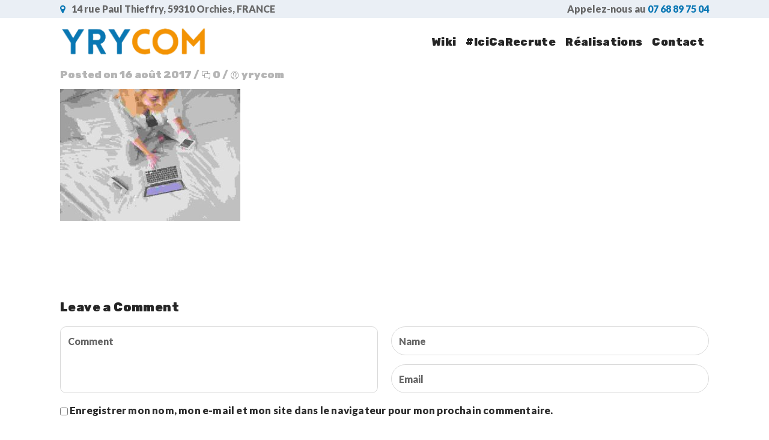

--- FILE ---
content_type: text/css
request_url: https://www.yrycom.com/wp-content/themes/begin/style.css?ver=1.2
body_size: 640
content:
/*
Theme Name: Begin
Theme URI: https://wedesignthemes.com/themes/begin/
Author: the DesignThemes team
Author URI: https://wedesignthemes.com/
Description: Begin is the gateway to your new startup business. With pre-built pages you can create website within few minutes.Begin offers you easy way to customize your site without having to depend on developers. Everything is simple to configure-just drag and drop interface using which you can easily configure your web pages like a professional.
Version: 1.2
License: GNU General Public License v2 or later
License URI: http://www.gnu.org/licenses/gpl-2.0.html
Tags: editor-style, featured-images, microformats, post-formats, rtl-language-support, sticky-post, threaded-comments, translation-ready
Text Domain: begin

This theme, like WordPress, is licensed under the GPL.
Use it to make something cool, have fun, and share what you've learned with others.
*/
.attorney-contact-form select{line-height:20px;}
#formcontact_captcha {margin-top:20px;}
.g-recaptcha {
  margin: 0 auto;
  width: 304px;
}

--- FILE ---
content_type: text/css
request_url: https://www.yrycom.com/wp-content/themes/begin/css/blog.css?ver=1.2
body_size: 6821
content:

/* Table of Content
==================================================
	1.0 - Transition
	1.1 - Blog
	1.2 - Default Color
	1.3 - Responsive */
	

	/*--------------------------------------------------------------
	1.0 - Transition
	--------------------------------------------------------------*/
	.blog-entry.entry-date-author-left .entry-date-author .comments i, .blog-entry.blog-medium-style, .pagination ul li a i, .blog-entry .entry-details .dt-sc-button.read-btn:after, .blog-entry .entry-details .dt-sc-button.read-btn span{-webkit-transition:all 0.3s linear; -moz-transition:all 0.3s linear; -o-transition:all 0.3s linear; -ms-transition:all 0.3s linear; transition:all 0.3s linear;}



	/*--------------------------------------------------------------
	1.1 - Blog
	--------------------------------------------------------------*/
	
	.blog-entry { float:left; clear:both; margin:0px; padding:0px; position:relative; width:100%; }
	.blog-entry.with-border {  border:20px solid; }
	
	.blog-entry ul.entry-gallery-post-slider { margin-bottom:0; }
	
	.blog-entry .entry-thumb { float:left; margin:0px 0px 20px; width:100%; position:relative; line-height:0px; }
	.blog-entry .entry-thumb img { max-width:100%; height:auto; }
	.blog-entry .entry-format { position:absolute; left:0px; top:0px; display:none; }
	.blog-entry.type-post .entry-format { display:block; }
	.blog-entry .entry-format a { border:10px solid; border-top:0px; border-left:0px; width:75px; height:75px; text-align:center; line-height:75px; float:left; margin:0px; position:relative; }	
	.blog-entry .entry-format a:before { position:absolute; left:0px; top:0px; width:100%; height:100%; text-align:center; margin:0px; font-family:Stroke-Gap-Icons; font-size:32px; line-height:65px; }

	.blog-entry.format-standard .entry-format a:before, .ico-format.format-standard:before  { content:"\e6bd"; }
	.blog-entry.format-image .entry-format a:before, .ico-format.format-image:before { content:"\e6ac"; }
	.blog-entry.format-gallery .entry-format a:before, .ico-format.format-gallery:before { content:"\e6be"; }
	.blog-entry.format-status .entry-format a:before, .ico-format.format-status:before { content:"\e69e"; }
	.blog-entry.format-link .entry-format a:before, .ico-format.format-link:before { content:"\e67b"; }
	.blog-entry.format-aside .entry-format a:before, .ico-format.format-aside:before { content:"\e684"; }
	.blog-entry.format-quote .entry-format a:before, .ico-format.format-quote:before { content:"\e6b2"; }
	.blog-entry.format-video .entry-format a:before, .ico-format.format-video:before { content:"\e69a"; }
	.blog-entry.format-chat .entry-format a:before, .ico-format.format-chat:before { content:"\e6b3"; }
	.blog-entry.format-audio .entry-format a:before, .ico-format.format-audio:before { content:"\e699"; }	

	.blog-entry .entry-title span.sticky-post { font-size: 10px; padding: 3px 5px; background: #666666; color: #fff; width: auto; text-align: center; text-transform: uppercase;letter-spacing: 1px; }
	.blog-entry.tribe_events .ico-format { display: none; }

	.blog-entry .entry-details { clear:both; display:inline-block; width:100%;  }

	.blog-entry .entry-meta{font-size:15px; font-weight:300; margin-bottom:10px; color:#b5b5b5;}

	.blog-entry .entry-title h4 { font-size:18px; text-transform:uppercase; margin-bottom:25px; -ms-word-wrap: break-word; word-wrap: break-word; }
	.blog-entry .entry-body { margin:0px 0px 15px; float:left; clear:both; width:100%; }
	
	
	/*** Blog Default Styles ***/
	
	.blog-entry.blog-default-style .entry-title h4{font-size:26px; text-transform:none;}
	.blog-entry.blog-default-style .entry-thumb img{border-radius:10px; -moz-border-radius:10px; -webkit-border-radius:10px;}
	.blog-entry.blog-default-style .entry-details{padding:0px 10.5%;}
	.blog-entry.blog-default-style .entry-thumb{margin-bottom:35px;}
	
	.blog-entry .entry-details .dt-sc-button.read-btn{width:100%; display:inline-block; position:relative; background-color:transparent; padding:0px; margin:0px;}
	.blog-entry .entry-details .dt-sc-button.read-btn span{float:right; width:40px; height:40px; line-height:40px; text-align:center; padding:0px; font-size:17px; background-color:#ececec; border-radius:100%; -moz-border-radius:100%; -webkit-border-radius:100%;}
	.blog-entry .entry-details .dt-sc-button.read-btn:after{content:""; background-color:#ececec; width:100%; height:1px; display:inline-block; position:absolute; margin:auto; left:0px; right:0px; top:0px; bottom:0px; z-index:-1;}
	.blog-entry .entry-details .dt-sc-button.read-btn:hover span{color:#FFF; background-color:#252525; transform:scale(1.1); -moz-transform:scale(1.1); -webkit-transform:scale(1.1);}
	.blog-entry.blog-default-style .entry-meta{font-size:17px;}
	.blog-entry.blog-default-style .entry-format{left:10px; top:10px;}
	.blog-entry.blog-default-style .entry-format a{border-radius:5px; -moz-border-radius:5px; -webkit-border-radius:5px; border:none;}
	.blog-entry.blog-default-style .entry-format a:before{line-height:75px;}
	
	.blog-entry.blog-default-style.single .entry-details{padding:0px;} 


	.blog-entry.blog-medium-style { overflow:hidden; width:99.5%; }
	.blog-entry.blog-medium-style .entry-thumb { width:53%; margin:0px; overflow:visible; }
	.blog-entry.blog-medium-style .entry-details { float:left; padding:10px 0px 0px 0px; clear:none; }
	.blog-entry.blog-medium-style .entry-thumb ~ .entry-details { width:47%; }
	.blog-entry.blog-medium-style .entry-thumb ~ .entry-details { padding-left:70px; }
	.blog-entry.blog-medium-style .dt-sc-button { margin-bottom:20px; }

	.blog-entry.blog-medium-style .entry-format { right:-35px; top:40px; left:inherit; }
	.blog-entry.blog-medium-style .entry-format a { background:#ffffff; border:2px solid #000000; color:#000000; height:70px; line-height:70px; width:70px; }
	.blog-entry.blog-medium-style:hover .entry-format a { color:#ffffff; }

	.blog-entry.blog-medium-style .entry-meta-data { margin:0px 0px -5px; }

	.blog-entry.blog-medium-style.dt-blog-medium-highlight .entry-thumb { width:48%; overflow:hidden; }
	.with-both-sidebar .blog-entry.blog-medium-style.dt-blog-medium-highlight .entry-thumb { overflow:visible; }
	.blog-entry.blog-medium-style.dt-blog-medium-highlight .entry-details, .blog-entry.blog-medium-style .entry-details { width:100%; }
	.blog-entry.blog-medium-style.dt-blog-medium-highlight .entry-thumb ~ .entry-details { width:52%; }

	.blog-entry.blog-medium-style.dt-blog-medium-highlight { background:rgba(0, 0, 0, 0.02); }
	.blog-entry.blog-medium-style.dt-blog-medium-highlight .entry-details { padding:30px; }	
	.blog-entry.blog-medium-style.dt-blog-medium-highlight .entry-format { right: 10px; top:10px; }
	.blog-entry.blog-medium-style.dt-blog-medium-highlight .entry-format a { border:none; background:#ffffff; color:#000000; }
	.blog-entry.blog-medium-style.dt-blog-medium-highlight:hover .entry-format a { background:#ffffff; }
	
	.blog-entry.blog-medium-style.dt-blog-medium-highlight.dt-sc-skin-highlight .entry-format a { color:#ffffff; }
	.blog-entry.blog-medium-style.dt-blog-medium-highlight.dt-sc-skin-highlight .dt-sc-button { -webkit-box-shadow: 0 0 1px 0px rgba(0, 0, 0, 0.25); box-shadow: 0 0 1px 0px rgba(0, 0, 0, 0.25); }
	
	.blog-entry.entry-date-left .entry-thumb { margin-bottom:30px; }	
	.blog-entry.entry-date-left .entry-details { padding:0px 0px 0px 85px; position:relative; margin:0px 0px 0px; min-height:120px; }	
	.blog-entry.entry-date-left .entry-date, .blog-entry.entry-date-author-left .entry-date-author .entry-date { position:absolute; left:0px; width:70px; text-align:center; top:0px; font-size:30px; }
	.blog-entry.entry-date-left .entry-date span, .blog-entry.entry-date-author-left .entry-date-author .entry-date span { display:inline-block; width:100%; font-size:15px; font-weight:bold; text-transform:uppercase; letter-spacing:1px; padding:5px 0px; margin:10px 0px 0px; border-top:1px solid; border-bottom:1px solid; }
	.blog-entry.entry-date-left .entry-date .comments i { margin-right:5px; }
	.blog-entry.entry-date-left .entry-date a { font-size:16px; margin:10px 0px 0px; display:inline-block; width:100%; }
	
	.tpl-blog-holder .column { margin-left:0px; margin-right:0px; }
	.tpl-blog-holder .column .blog-entry, .tpl-blog-holder .wpb_column .blog-entry { margin-bottom:35px; }
	.column .blog-entry, .wpb_column .blog-entry { margin-bottom:25px; }
	.column.no-space .blog-entry, .wpb_column.no-space .blog-entry { margin-bottom:0px; }
	
	.blog-entry.entry-date-author-left { min-height: 270px; padding-left:100px; position:relative;  }
	.blog-entry.entry-date-author-left .entry-date-author { position:absolute; top:0px; left:0px; width:70px; text-align:center; }
	.blog-entry.entry-date-author-left .entry-date-author .entry-date { font-size:30px; width:100%; position:relative; }
	.blog-entry.entry-date-author-left .entry-date-author .entry-author { width:100%; margin-top:15px; padding-bottom:15px; border-bottom:1px solid; clear:both; display:inline-block; }
	.blog-entry.entry-date-author-left .entry-date-author .entry-author img { border-radius:50%; padding-bottom:5px; }
	.blog-entry.entry-date-author-left .entry-date-author .entry-author a { color:#999999; }
	.blog-entry.entry-date-author-left .entry-date-author .comments a { color:#000000; font-size:20px; margin-top:15px; display:inline-block; }
	.blog-entry.entry-date-author-left .entry-date-author .comments i { font-size:30px; display:inline-block; width:100%; }
	
	.ie9 .blog-entry.entry-date-author-left .entry-date-author .entry-date { position:static; }
	
	.blog-entry.entry-date-author-left .entry-thumb { margin-bottom:35px; }
	.blog-entry.entry-date-author-left .entry-details .entry-title h4 { margin-bottom:15px; font-size:15px; font-weight:bold; }
	
	.blog-entry.blog-thumb-style { border-bottom:1px dashed; padding-bottom:25px; margin-bottom:25px; }
	.blog-entry.blog-thumb-style.last { border:0px; margin-bottom:0px; padding-bottom:0px; }
	.blog-entry.blog-thumb-style .entry-thumb { width:45%; margin:0px; padding:0px 25px 0px 0px;  }
	.blog-entry.blog-thumb-style .entry-thumb img { border-radius: 3px; }
	.blog-entry.blog-thumb-style .entry-details { width:55%;  margin-top:0px; }
	.blog-entry.blog-thumb-style .entry-title h4 { font-size: 18px; font-weight: bold; margin-bottom: 10px; text-transform: none; line-height: 28px; }
	.blog-entry.blog-thumb-style.entry-date-left .entry-details { padding-left:0; }
	.blog-entry.blog-thumb-style .entry-format a { width:35px; height:35px; line-height:35px; font-size:18px; border:none; }
	
		.blog-entry.blog-thumb-style .entry-title, .blog-entry.blog-thumb-style .entry-body { width: 100%; float: left; }
		.blog-entry.blog-thumb-style .entry-date { position: static; width: auto; }
		.blog-entry.blog-thumb-style a.read-more { width: 100%; float: left; font-size: 14px; text-transform: uppercase; font-weight: bold; color: #898989; }
		.blog-entry.blog-thumb-style a.read-more span { margin-left: 8px; }
	
	.blog-entry.blog-thumb-style.entry-date-left .entry-author { border-right: 1px solid; margin-right: 15px; padding-right: 15px; }	
		
	.blog-entry.blog-thumb-style.entry-date-left .entry-body { margin-bottom: 20px; }
	.blog-entry.blog-thumb-style .entry-body p { margin-bottom:0px; }
	.blog-entry.blog-thumb-style.entry-date-left .entry-date, .blog-entry.blog-thumb-style.entry-date-left .entry-author { float: left; font-size: 14px; text-transform: uppercase; color: #cacaca; line-height: 16px; }
	
	
	
	.tpl-blog-holder { float:left; width:100%; clear:both; margin:0px; padding:0px; }
	.tpl-blog-holder.apply-isotope .column { margin-left:0px; }
	
	.desc-wrapper { display:inline-block; }
	
	
	.entry-thumb .bx-wrapper { position:relative; overflow:hidden; }
	.entry-thumb .bx-controls a { top:0px; bottom:0px; margin:auto; position:absolute; color:#ffffff; width:35px; height:50px; font-size:0; opacity:0.6; filter:alpha(opacity=60); background:#ffffff; }
	.entry-thumb .bx-controls a:hover { opacity:1; filter:alpha(opacity=100); }
	.entry-thumb .bx-controls a.bx-prev:before, .entry-thumb .bx-controls a.bx-next:before { content:"\e684"; position:absolute; left:0px; top:0px; width:100%; text-align:center; line-height:50px; color:#000000; font-size:32px; font-family:Pe-icon-7-stroke; }
	.entry-thumb .bx-controls a.bx-prev:before { content:"\e686"; }
	
	.entry-thumb .bx-controls a.bx-prev { left:-35px; }
	.entry-thumb .bx-controls a.bx-next { right:-35px; }		
	.entry-thumb:hover .bx-controls a.bx-prev { left:15px; }
	.entry-thumb:hover .bx-controls a.bx-next { right:15px; }		
	.entry-gallery-post-slider li { padding:0px; display:inline; }
	
	.entry-meta .date, .entry-meta .comments, .entry-meta .author { display:inline-block; }
	.entry-meta .comments i, .entry-meta .author i { color:#888888; font-size:16px; position:relative; top:2px; }
	
	.entry-meta-data { display:inline-block; width:100%; margin:0px 0px 10px; padding:0px; }
	.entry-meta-data p { display:inline-block; margin-right:20px; }
	.entry-meta-data p a, .entry-meta-data p i { color:#000000; font-size:15px; }
	.entry-meta-data p i { margin:0px 8px 0px 0px; font-size:20px; position:relative; top:2px; }
	
	.blog-entry.post_format-post-format-audio .entry-format { display:none; }
	
	/*----*****---- << Blog Columns >> ----*****----*/	
	/*.page-with-sidebar .tpl-blog-holder.apply-isotope .dt-sc-one-half { width:48.9%; }
	.page-with-sidebar .tpl-blog-holder.apply-isotope .dt-sc-one-third { width:31.6%; }
	.with-both-sidebar .tpl-blog-holder.apply-isotope .dt-sc-one-half { width:48.2%; }
	.with-both-sidebar .tpl-blog-holder.apply-isotope .dt-sc-one-third { width:100%; }*/
	
	/*----*****---- << Blog Columns >> ----*****----*/	
 	.tpl-blog-holder { display:block; clear:both; margin:0px; padding:0px; margin:0 -10px; }
	.tpl-blog-holder .column { margin-left:0px; padding:10px 10px 25px; }
 	
	.tpl-blog-holder.apply-isotope .dt-sc-one-fourth, .tpl-blog-holder.apply-isotope .column.no-space.dt-sc-one-fourth { width: 25%; } 	
	.tpl-blog-holder.apply-isotope .dt-sc-one-third, .tpl-blog-holder.apply-isotope .column.no-space.dt-sc-one-third { width: 33.33%; }	
	.tpl-blog-holder.apply-isotope .dt-sc-one-half, .tpl-blog-holder.apply-isotope .column.no-space.dt-sc-one-half { width: 50%; }
	.with-both-sidebar .tpl-blog-holder.apply-isotope .dt-sc-one-half, .with-both-sidebar .tpl-blog-holder.apply-isotope .column.no-space.dt-sc-one-half, .with-both-sidebar .tpl-blog-holder.apply-isotope .column.no-space.dt-sc-one-third, .with-both-sidebar .tpl-blog-holder.apply-isotope .column.no-space.dt-sc-one-fourth, .with-both-sidebar .tpl-blog-holder.apply-isotope .column.dt-sc-one-third, .with-both-sidebar .tpl-blog-holder.apply-isotope .column.dt-sc-one-fourth { width: 100%; }
	
	.dt-sc-one-third .blog-entry .entry-title h4 { font-size:16px; }
	.dt-sc-one-third .blog-entry .entry-format a:before, .with-both-sidebar .dt-sc-one-half .blog-entry .entry-format a:before, .with-both-sidebar .dt-sc-one-column .blog-entry.blog-medium-style .entry-format a:before { line-height:50px; font-size:24px; }
	.dt-sc-one-third .blog-entry .entry-format a, .with-both-sidebar .dt-sc-one-half .blog-entry .entry-format a, .with-both-sidebar .dt-sc-one-column .blog-entry.blog-medium-style .entry-format a { width:60px; height:60px; line-height:50px; }
	.dt-sc-one-third .blog-entry .entry-meta, .with-both-sidebar .dt-sc-one-half .blog-entry .entry-meta { font-size:12px; }
	.with-both-sidebar .dt-sc-one-half .blog-entry .entry-title h4 { font-size:18px; line-height: 20px; }
	.with-both-sidebar .dt-sc-one-third .blog-entry .entry-title h4 { font-size:18px; line-height: 20px; font-weight:600; }
	
	.page-with-sidebar .related-post .dt-sc-one-third { width:100%; }
	
	.with-both-sidebar .dt-sc-one-column .blog-entry .entry-meta { font-size:12px; }
	.with-both-sidebar .dt-sc-one-column .blog-entry.blog-medium-style .entry-format { right:-25px; }
	.with-both-sidebar .dt-sc-one-column .blog-entry.blog-medium-style .entry-thumb ~ .entry-details { padding-left:50px; }
	.with-both-sidebar .dt-sc-one-column .blog-entry .entry-title h4 { font-size:14px; }
	.with-both-sidebar .dt-sc-one-third .blog-entry .entry-body p { line-height: 22px; }
	
	.page-with-sidebar .blog-entry.single.blog-medium-style .entry-thumb, .page-with-sidebar .blog-entry.single.blog-medium-style.dt-blog-medium-highlight .entry-thumb  { width:100%; }
	.page-with-sidebar .blog-entry.single.blog-medium-style .entry-details, .page-with-sidebar .blog-entry.single.blog-medium-style.dt-blog-medium-highlight .entry-details { width:100%; }
	.with-both-sidebar .dt-sc-one-column .blog-entry.blog-medium-style.dt-blog-medium-highlight .entry-format { left:30px; right:inherit; bottom:-25px; top:inherit; } 
	.with-both-sidebar .dt-sc-one-column .blog-entry.blog-medium-style.dt-blog-medium-highlight .entry-details { padding-left:30px; } 
	
	.page-with-sidebar .blog-entry.single.blog-medium-style .entry-format { left:30px; right:inherit; bottom:-35px; top:inherit; } 
	.page-with-sidebar .blog-entry.single.blog-medium-style .entry-details, .page-with-sidebar .blog-entry.single.blog-medium-style.dt-blog-medium-highlight.dt-sc-skin-highlight .entry-details { padding:60px 0px 0px 30px; }
	.page-with-sidebar .blog-entry.single.blog-medium-style.dt-blog-medium-highlight, /* Blog Single - Skin Highlight Remove */.blog-entry.single.blog-medium-style.dt-blog-medium-highlight.dt-sc-skin-highlight { background:none; }
	.page-with-sidebar .blog-entry.single.blog-medium-style.dt-blog-medium-highlight .entry-details { padding:40px 0px 0px 30px; }
	
	.page-with-sidebar .dt-sc-one-third .blog-entry.entry-date-left .entry-title h4 { font-size:14px; }
	
	.with-both-sidebar .dt-sc-one-third .blog-entry.entry-date-left .entry-details { padding-left:60px; }
	.with-both-sidebar .dt-sc-one-third .blog-entry.entry-date-left .entry-date { width:45px; font-size:20px; }
	.with-both-sidebar .dt-sc-one-third .blog-entry.entry-date-left .entry-date span { font-size:12px; margin-top:5px; padding:2px 0px; }
	.with-both-sidebar .dt-sc-one-third .blog-entry.entry-date-left .entry-title h4 { font-size:15px; }
	.with-both-sidebar .dt-sc-one-third .blog-entry.entry-date-left .dt-sc-button { margin:10px 0px 15px -60px; }
	.with-both-sidebar .dt-sc-one-third .blog-entry.entry-date-left .entry-meta-data { margin-top:0px; }
	
	.dt-sc-one-column .blog-entry.entry-date-author-left .entry-details { min-height:280px; }
	.dt-sc-one-column .blog-entry.entry-date-author-left .entry-thumb ~ .entry-details { min-height:inherit; }
	
	.page-with-sidebar .dt-sc-one-third .blog-entry.entry-date-author-left, .with-both-sidebar .dt-sc-one-half .blog-entry.entry-date-author-left { padding-left:80px; }
	.page-with-sidebar .dt-sc-one-third .blog-entry.entry-date-author-left .entry-date-author, .with-both-sidebar .dt-sc-one-half .blog-entry.entry-date-author-left .entry-date-author { width:55px; }
	.page-with-sidebar .dt-sc-one-third .blog-entry.entry-date-author-left .entry-date-author .entry-date, .with-both-sidebar .dt-sc-one-half .blog-entry.entry-date-author-left .entry-date-author .entry-date { font-size:24px; }
	.page-with-sidebar .dt-sc-one-third .blog-entry.entry-date-author-left .entry-date-author .entry-date span, .with-both-sidebar .dt-sc-one-half .blog-entry.entry-date-author-left .entry-date-author .entry-date span { font-size:12px; }
	.page-with-sidebar .dt-sc-one-third .blog-entry.entry-date-author-left .entry-details, .with-both-sidebar .dt-sc-one-half .blog-entry.entry-date-author-left .entry-details { margin-top:5px; }
	.page-with-sidebar .dt-sc-one-third .blog-entry.entry-date-author-left .entry-details .entry-title h4, .with-both-sidebar .dt-sc-one-half .blog-entry.entry-date-author-left .entry-details .entry-title h4 { font-size:13px; }
	.with-both-sidebar .dt-sc-one-third .blog-entry.entry-date-author-left { padding-left:60px; }
	.with-both-sidebar .dt-sc-one-third .blog-entry.entry-date-author-left .entry-date-author { width:40px; }
	.with-both-sidebar .dt-sc-one-third .blog-entry.entry-date-author-left .entry-date span { margin-top:5px; padding:0px; }
	.with-both-sidebar .dt-sc-one-third .blog-entry.entry-date-author-left .entry-title h4 { font-size:12px; }
	.with-both-sidebar .dt-sc-one-third .blog-entry.entry-date-author-left .entry-meta-data { margin-top:0px; }
	.with-both-sidebar .dt-sc-one-third .blog-entry.entry-date-author-left .entry-date-author .entry-author { margin-top:10px; padding-bottom:5px; }
	
	.with-both-sidebar .dt-sc-one-third .blog-entry.entry-date-author-left .entry-format a { width:45px; height:45px; border-width:5px; }
	.with-both-sidebar .dt-sc-one-third .blog-entry.entry-date-author-left .entry-format a:before { line-height:40px; font-size:16px; }
	
	.dt-sc-one-half .blog-entry.blog-medium-style .entry-thumb ~ .entry-details { padding-left:55px; }
	.dt-sc-one-half .blog-entry.blog-medium-style .entry-format { right:-25px; top:20px; }
	.dt-sc-one-half .blog-entry.blog-medium-style .entry-format a { width:50px; height:50px; }
	.dt-sc-one-half .blog-entry.blog-medium-style .entry-format a:before { line-height:48px; font-size:24px; }
	
	.dt-sc-one-half .blog-entry.blog-medium-style.dt-blog-medium-highlight .entry-details { padding-left:30px; }
	.dt-sc-one-half .blog-entry.blog-medium-style.dt-blog-medium-highlight .entry-format { right:0px; }
	
	.page-with-sidebar .dt-sc-one-half .blog-entry.blog-medium-style .entry-meta { font-size:12px; }
	.page-with-sidebar .dt-sc-one-half .blog-entry.blog-medium-style .entry-title h4 { font-size:14px; }
	.page-with-sidebar .dt-sc-one-half .blog-entry.blog-medium-style.dt-blog-medium-highlight .entry-details { padding-left:40px; }
	.page-with-sidebar .dt-sc-one-half .blog-entry.blog-medium-style .entry-thumb ~ .entry-details { padding-left:0; padding-top:30px; }
	
	.dt-sc-one-half .blog-entry.blog-medium-style .entry-format { right:-18px; top:15px; }
	.page-with-sidebar .dt-sc-one-half .blog-entry.blog-medium-style .entry-format { right:0; }
	.page-with-sidebar .dt-sc-one-half .blog-entry.blog-medium-style .entry-format a, .page-with-sidebar .dt-sc-one-third .blog-entry.blog-medium-style .entry-format a { width:36px; height:36px; }
	.page-with-sidebar .dt-sc-one-half .blog-entry.blog-medium-style .entry-format a:before, .page-with-sidebar .dt-sc-one-third .blog-entry.blog-medium-style .entry-format a:before { line-height:32px; font-size:16px; }
	
	.page-with-sidebar .dt-sc-one-half .blog-entry.blog-medium-style.dt-blog-medium-highlight .entry-details, .page-with-sidebar.with-both-sidebar .dt-sc-one-half .blog-entry.blog-medium-style.dt-blog-medium-highlight .entry-details { padding-top:30px; padding-left:30px; }
	
	.with-both-sidebar .dt-sc-one-half .blog-entry.blog-medium-style.dt-blog-medium-highlight .entry-details { padding:0px 20px 20px; }
	
	.with-both-sidebar .dt-sc-one-half .blog-entry.blog-medium-style .entry-thumb, .dt-sc-one-third .blog-entry.blog-medium-style .entry-thumb { width:100%; }
		
	.dt-sc-one-third .blog-entry.blog-medium-style .entry-thumb ~ .entry-details { width:100%; padding-left:0px; padding-top:30px; }
	.with-both-sidebar .dt-sc-one-half .blog-entry.blog-medium-style .entry-format, .dt-sc-one-third .blog-entry.blog-medium-style .entry-format { bottom: -20px; left:10px; right:inherit; top:inherit; }
	
	.with-both-sidebar .dt-sc-one-column .blog-entry.blog-medium-style.dt-blog-medium-highlight .entry-thumb, .with-both-sidebar .dt-sc-one-column .blog-entry.blog-medium-style.dt-blog-medium-highlight .entry-thumb ~ .entry-details { width:100%; }
	
	.dt-sc-one-half .blog-entry.blog-medium-style .entry-details, .dt-sc-one-half .blog-entry.blog-medium-style .entry-thumb ~ .entry-details, .dt-sc-one-third .blog-entry.blog-medium-style .entry-details { padding-top:0; }
	.dt-sc-one-half .blog-entry.blog-medium-style.dt-blog-medium-highlight .entry-details { padding-top:30px; }
	
	.page-with-sidebar .dt-sc-one-half .blog-entry.blog-medium-style .entry-thumb, .page-with-sidebar .dt-sc-one-half .blog-entry.blog-medium-style .entry-details { width:100%; }
	
	.dt-sc-one-third .blog-entry.blog-medium-style.dt-blog-medium-highlight .entry-thumb { overflow:visible; }
	.dt-sc-one-third .blog-entry.blog-medium-style.dt-blog-medium-highlight .entry-details { padding-top:30px; }
	.dt-sc-one-third .blog-entry.blog-medium-style.dt-blog-medium-highlight .entry-thumb ~ .entry-details, .with-both-sidebar .dt-sc-one-third .blog-entry.blog-medium-style.dt-blog-medium-highlight .entry-details { padding-top:30px; width:100%; }
	.dt-sc-one-third .blog-entry.blog-medium-style.dt-blog-medium-highlight .entry-details { padding:30px 20px 20px; }
	
	/* */
	.grid-sizer.column { margin: 0; padding: 0; min-height: 0; }
	
	/* Page Template */
	
	.vc_col-sm-3 .blog-entry.blog-medium-style .entry-thumb, .vc_col-sm-4 .blog-entry.blog-medium-style .entry-thumb, .page-with-sidebar .vc_col-sm-6 .blog-entry.blog-medium-style .entry-thumb { width: 100%; }
	.vc_col-sm-3 .blog-entry.blog-medium-style .entry-thumb ~ .entry-details, .vc_col-sm-4 .blog-entry.blog-medium-style .entry-thumb ~ .entry-details, .page-with-sidebar .vc_col-sm-6 .blog-entry.blog-medium-style .entry-thumb ~ .entry-details { width: 100%; padding-left: 0; padding-top: 30px; }
	.vc_col-sm-3 .blog-entry.blog-medium-style .entry-format a:before { line-height: 36px; font-size: 16px; }
	.vc_col-sm-3 .blog-entry.blog-medium-style .entry-format a { width: 36px; height: 36px; }
	.vc_col-sm-3 .blog-entry.blog-medium-style .entry-format { bottom: -15px; left: 10px; top: auto; }
	
	.vc_col-sm-3 .blog-entry.blog-medium-style.dt-blog-medium-highlight .entry-details, .vc_col-sm-4 .blog-entry.blog-medium-style.dt-blog-medium-highlight .entry-details, .vc_col-sm-6 .blog-entry.blog-medium-style.dt-blog-medium-highlight .entry-details { padding: 30px; }
	.vc_col-sm-3 .blog-entry.blog-medium-style.dt-blog-medium-highlight .entry-format { bottom: 0; }
	
	.vc_col-sm-4 .blog-entry.blog-medium-style .entry-format, .page-with-sidebar .vc_col-sm-6 .blog-entry.blog-medium-style .entry-format { right: 10px; top: 10px; }
	
	/* --- With sidebar --- */
	
	.page-with-sidebar .vc_col-sm-3 .blog-entry .entry-title h4 { font-size: 12px; }
	.page-with-sidebar .vc_col-sm-4 .blog-entry .entry-title h4 { font-size: 14px; }
	
	.page-with-sidebar .vc_col-sm-3 .blog-entry.entry-date-author-left .entry-date-author { width: 30px; }
	.page-with-sidebar .vc_col-sm-3 .blog-entry.entry-date-author-left { padding-left: 45px; }
	
	.page-with-sidebar .vc_col-sm-4 .blog-entry.entry-date-author-left { padding-left: 70px; }
	.page-with-sidebar .vc_col-sm-4 .blog-entry.entry-date-author-left .entry-date-author { width: 50px; }
	
	.page-with-sidebar .vc_col-sm-3 .blog-entry.entry-date-left .entry-details { padding-left: 55px; }
	.page-with-sidebar .vc_col-sm-3 .blog-entry.entry-date-left .entry-details .entry-date { width: 40px; }	
	.page-with-sidebar .vc_col-sm-3 .blog-entry.entry-date-left .dt-sc-button.with-icon.icon-right.type1 { padding: 10px; }
	.page-with-sidebar .vc_col-sm-3 .blog-entry.blog-medium-style.dt-blog-medium-highlight .dt-sc-button.with-icon.icon-right.type1 { padding: 12px 8px; }
	
	/* Blog - Read More Link/Button */
	.dt-sc-button.dt-sc-readmore-link { font-size:12px; text-transform:uppercase; padding:8px 15px; line-height:normal; display:inline-block; margin:10px 0px 0px; cursor:pointer; outline:none; position:relative; z-index:1; }
	.dt-sc-button.dt-sc-readmore-link { background:rgba(0, 0, 0, 0.5); color:#000000; }
	.dt-sc-button.dt-sc-readmore-link:hover, .dt-sc-button.dt-sc-readmore-link.filled, .dt-sc-button.dt-sc-readmore-link.filled:hover { color:#ffffff; }		
	
	.dt-sc-button.dt-sc-readmore-link.small { font-size:12px; padding:13px 20px 11px; }	
	
	.dt-sc-button.dt-sc-readmore-link.with-icon.icon-right.type1 { padding-right:14px; }
	.dt-sc-button.dt-sc-readmore-link.with-icon.icon-right.type1 span { margin-left:35px; }
	.dt-sc-button.dt-sc-readmore-link.with-icon.icon-right.type1 { position:relative; letter-spacing:0.5px; overflow:hidden; }
	.dt-sc-button.dt-sc-readmore-link.with-icon.icon-right.type1:after { content:''; position:absolute; z-index:-1; }
	.dt-sc-button.dt-sc-readmore-link.with-icon.icon-right.type1:before { left:auto; right:10px;  z-index:2; }
	.dt-sc-button.dt-sc-readmore-link.with-icon.icon-right.type1:after {  width:35%; height:200%; z-index:1; right:0; top:0; margin:-5px 0 0 -5px; -webkit-transform-origin:0 0; -webkit-transform:rotate(-20deg); -moz-transform-origin:0 0;  -moz-transform:rotate(-20deg); -ms-transform-origin:0 0; -ms-transform:rotate(-20deg); transform-origin:0 0; transform:rotate(-20deg); }
	.dt-sc-button.dt-sc-readmore-link.with-icon.icon-right.type1:hover:after { width:40%; }

	.dt-sc-button.with-icon.icon-right.type1:after { background:rgba(0, 0, 0, 0.1); }

	.dt-sc-button.with-icon.icon-right.type1, .dt-sc-button.with-icon.icon-right.type1:after { -webkit-transition:all 0.3s linear; -moz-transition:all 0.3s linear; -o-transition:all 0.3s linear; -ms-transition:all 0.3s linear; transition:all 0.3s linear; }
		
	
	/* Blog Single - Skin Highlight Remove */
	.blog-entry.single.dt-sc-skin-highlight, .blog-entry.single.dt-sc-skin-highlight .entry-title h4 a, .blog-entry.single.dt-sc-skin-highlight .entry-meta a, .blog-entry.single.dt-sc-skin-highlight .entry-meta-data p a, .blog-entry.single.dt-sc-skin-highlight .entry-meta-data p i { color:#000000; }
	.blog-entry.single.dt-sc-skin-highlight .entry-meta .comments i, .blog-entry.single.dt-sc-skin-highlight .entry-meta .author i { color:#888888; }
	
	/*----*****---- << Blog Author Info >> ----*****----*/	
	
	.author-info { display:block; padding:0px; clear:both; float:left; margin:40px 0px 0px; } 
	.author-info .thumb { width:110px; margin:0px 20px 0px 0px; float:left; position:relative; }
	.author-info .thumb img { max-width:100%; border-radius:100%; height:auto; }
	.author-info h2 { font-size:20px; font-weight:normal; margin-bottom:30px; text-transform:none; }
	.author-info h3 span { color:#aaaaaa; font-size:14px; }
	.author-info h3 { font-size:18px; }
	
	
	/*----*****---- << Blog Comment Entries >> ----*****----*/	
		
	.commententries { width:100%; float:left; margin:40px 0px 0px; padding:0px; }
	.commententries h3 { font-size:20px; font-weight: 400; }
	ul.commentlist { float:left; margin:20px 0px 20px 0px; padding:0px 0px 20px 0px; list-style:none; border-top:0px; }
	ul.commentlist li.comment { display:block; float:none; list-style:none; border:none; margin:0px 0px 30px; padding:0px 0px 0px 110px; position:relative; clear:both; }
	ul.commentlist li.pingback { padding-left:0; }
	ul.commentlist li.pingback > p > a { margin-left:5px; }
	
	ul.commentlist li ul.children { margin:10px 0px 10px; padding:0px; float:left; border:none; clear:both; width:100%; }
	ul.commentlist li .respond { margin-left:69px; }
	
	ul.commentlist li .comment-details { position:relative; padding:0px 0px 10px; margin:10px 0px 10px; }
	
	ul.commentlist li .comment-details:before { bottom:0px; content:''; left:0px; position:absolute; width:100%; }
	
	ul.commentlist li .comment-body { margin:10px 0px 0px; font-weight:normal; } 
	ul.commentlist li .comment-body p { line-height:28px; }
	
	ul.commentlist li .comment-author { left:0px; top:0px; position:absolute; }
	ul.commentlist li .comment-author img { max-width:80px; max-height:80px; float:left; margin:0px; border-radius:80px; }
	ul.commentlist li .author-name > a { font-size:18px; color:#000000; }
	ul.commentlist li .author-name span{color:#aaaaaa;}
	ul.commentlist li.bypostauthor .author-name{border-bottom:1px solid #aaaaaa; font-weight:300;}
	
	ul.commentlist li .comment-details { display:block; }		
	
	ul.commentlist li .author-name .reply { margin:0px; float:right; }
	ul.commentlist li .reply a { border:1px solid #000000; clear:both; display:inline-block; margin:10px 0px 0px; padding:2px 13px; color:#000000; }
	ul.commentlist li .reply a:hover { color:#ffffff; }
	
	ul.commentlist li #respond { padding-bottom:20px; }		
	
	.comment-respond form { float: left; margin-bottom: 20px; width: 100%; }
	
	.comment-respond form input[type=text], .comment-respond form input[type=email]{border-radius:50px; -moz-border-radius:50px; -webkit-border-radius:50px;}
	
	.logged-in-as ~ .column { width:100% }

	#respond { clear:both; }
	#respond h3#reply-title small { font-size:12px; text-transform:none; }
	#respond h3#reply-title { margin-bottom:20px; font-size:20px; }
	#respond .dt-sc-one-half p span { width:10%; }
	#respond .dt-sc-one-half textarea{height:111px; border-radius:10px; -moz-border-radius:10px; -webkit-border-radius:10px;}
	#respond p { margin-bottom:15px; display:inline-block; width:100%; }
	
	.comment-body ul li, .comment-body ol li { padding-left:0px; list-style:circle; display:list-item; }		
	
	/*----*****---- << Pagination >> ----*****----*/
	.pagination { clear:both; float:left; width:100%; margin:30px 0px 10px; padding:0px; }
	.pagination ul { float:left; margin:0px; padding:0px; }
	.pagination ul li { float:left; display:inline; margin:0px; padding:0px; }
	.pagination ul li a, .pagination ul li span { color:#000000; font-size:13px; font-weight:600; padding:6px 15px 5px; text-transform:uppercase; letter-spacing:0.5px; border:1px solid; margin:10px 10px 0px 0px; display:inline-block; position:relative; -webkit-transition:all 0.3s; -moz-transition:all 0.3s; transition:all 0.3s; -o-transition:all 0.3s; -ms-transition:all 0.3s; }
	
	.pagination ul li a i { color:#000000; font-size:14px; }
	.pagination ul li a.next i { margin-left:5px; }
	.pagination ul li a.prev i { margin-right:5px; }
	
	.pagination ul li a:hover, .pagination ul li span, .pagination ul li a:hover i { color:#ffffff; }
	
	.pagination .column { margin:0px; }
	.pagination.blog-pagination:empty { display:none; }
	
	
	
	/*--------------------------------------------------------------
	1.2 - Default Color
	--------------------------------------------------------------*/
	.blog-entry.with-border, .blog-entry.blog-medium-style.white-highlight { background:#ffffff; } 
	.blog-entry.blog-thumb-style { border-bottom-color:rgba(0, 0, 0, 0.1); }
	.blog-entry.with-border, .blog-entry .entry-format a { border-color:#fff; }
	
	.blog-entry.entry-date-author-left .entry-date-author .entry-date, .blog-entry.entry-date-author-left .entry-date-author .comments, .blog-entry.entry-date-author-left .entry-date-author .comments i, .blog-entry.entry-date-left .entry-date, .blog-entry.entry-date-left .entry-date a, .blog-entry.entry-date-left .entry-date a i { color:#000000; }
	.blog-entry .entry-format a, .blog-entry.dt-sc-skin-highlight, .blog-entry.dt-sc-skin-highlight .entry-title h4 a, .blog-entry.dt-sc-skin-highlight .entry-meta a, .blog-entry.dt-sc-skin-highlight .entry-meta .comments i, .blog-entry.dt-sc-skin-highlight .entry-meta .author i, .blog-entry.dt-sc-skin-highlight .entry-meta-data p a, .blog-entry.dt-sc-skin-highlight .entry-meta-data p i { color:#ffffff; }
	
	.blog-entry.entry-date-author-left .entry-date-author .entry-author, .blog-entry.entry-date-author-left .entry-date-author .entry-date span { border-color:rgba(0, 0, 0, 0.05); }	
	.blog-entry.dt-sc-skin-highlight .entry-title h4 a:hover, .blog-entry.dt-sc-skin-highlight .entry-meta a:hover, .blog-entry.dt-sc-skin-highlight .entry-meta-data p a:hover { color:rgba(0, 0, 0, 0.5); }
	
	.blog-entry .entry-meta a{color:#b5b5b5;}
	
	/*----*****---- Dark Overlay & Highlight ----*****----*/
	.dt-sc-dark-bg .blog-medium-style.white-highlight .dt-sc-button.fully-rounded-border:hover { color:#fff; }
	.dt-sc-dark-bg .blog-medium-style.white-highlight { color:#888888; }
	
	
	
	/*--------------------------------------------------------------
	1.3 - Responsive
	--------------------------------------------------------------*/
	
	/*----*****---- << Desktop >> ----*****----*/	
	 @media only screen and (min-width:1200px) and (max-width:1280px) {
		.page-with-sidebar .tpl-blog-holder.apply-isotope .dt-sc-one-half { width: 48.8%; }
		.with-both-sidebar .tpl-blog-holder.apply-isotope .dt-sc-one-half { width:48.2%; }
	 }
	 
	/* Note: Design for a width of 960px */
    @media only screen and (min-width:992px) and (max-width:1199px) {
		.with-both-sidebar .tpl-blog-holder.apply-isotope .dt-sc-one-third, .with-both-sidebar .tpl-blog-holder.apply-isotope .dt-sc-one-half  { width:100%; }
		.page-with-sidebar .tpl-blog-holder.apply-isotope .dt-sc-one-third { width:50%; }
		.with-both-sidebar .tpl-blog-holder.apply-isotope .dt-sc-one-third { width:100%; }
		.tpl-blog-holder.apply-isotope .dt-sc-one-third { width:33.33%; }
		
		.tpl-blog-holder.apply-isotope .dt-sc-one-half { width:50%; }
		.page-with-sidebar .tpl-blog-holder.apply-isotope .dt-sc-one-half { width:50%; }
		.with-both-sidebar .tpl-blog-holder.apply-isotope .dt-sc-one-half { width:100%; }
		
		.dt-sc-one-half .blog-entry.blog-medium-style .entry-thumb ~ .entry-details { padding-top:30px; }
		
		.dt-sc-one-third .blog-entry.entry-date-author-left .entry-details .entry-title h4,
		.dt-sc-one-third .blog-entry .entry-title h4 { line-height: normal; }
		
		.with-both-sidebar .blog-entry.blog-medium-style .entry-thumb, .with-both-sidebar .blog-entry.blog-medium-style .entry-details { width:100%; }
		.with-both-sidebar .dt-sc-one-column .blog-entry.blog-medium-style .entry-thumb ~ .entry-details { padding-left:0; margin-top:20px; }
		.with-both-sidebar .dt-sc-one-column .blog-entry.blog-medium-style.dt-blog-medium-highlight .entry-thumb ~ .entry-details { padding-left:30px; }
		
		.with-both-sidebar .blog-entry.blog-medium-style .entry-details { padding-bottom:20px; }
		.with-both-sidebar .dt-sc-one-column .blog-entry.blog-medium-style .entry-format { right:0; }
		
		.dt-sc-one-half .blog-entry.blog-medium-style .entry-thumb, .dt-sc-one-half .blog-entry.blog-medium-style .entry-details { width:100%; }
		.dt-sc-one-half .blog-entry.blog-medium-style .entry-thumb ~ .entry-details { padding-left:0; }
		.dt-sc-one-third .blog-entry.blog-medium-style { width:99.5%; }
		.with-both-sidebar .dt-sc-one-third .blog-entry.entry-date-left .entry-title { min-height:auto; }
		.with-both-sidebar .dt-sc-one-third .blog-entry.entry-date-left .entry-body, .with-both-sidebar .dt-sc-one-third .blog-entry.entry-date-left .entry-meta-data { margin-top:0; margin-left:0; width:100%; }
		.with-both-sidebar .dt-sc-one-third .blog-entry.entry-date-left .entry-title h4 { font-size:15px; }
		
		.with-both-sidebar .dt-sc-one-half .blog-entry.blog-medium-style .entry-details, .page-with-sidebar .dt-sc-one-half .blog-entry.blog-medium-style.dt-blog-medium-highlight .entry-details { margin-top:0; }
		.page-with-sidebar .dt-sc-one-half .blog-entry.blog-medium-style .entry-thumb, .page-with-sidebar .dt-sc-one-half .blog-entry.blog-medium-style .entry-details { width:100%; }
		.dt-sc-one-half .blog-entry.blog-medium-style.dt-blog-medium-highlight .entry-thumb ~ .entry-details { padding-left:30px; width:100%; padding-top:30px; }	
		.dt-sc-one-half .blog-entry.blog-medium-style .entry-format { right:0; }
		
		.dt-sc-one-column .blog-entry.blog-medium-style.dt-blog-medium-highlight .entry-body{font-size:12px; margin:0px; line-height:20px;}
		.page-with-sidebar.with-both-sidebar .dt-sc-one-column .blog-entry.blog-medium-style.dt-blog-medium-highlight .entry-thumb, .page-with-sidebar.with-both-sidebar .dt-sc-one-column .blog-entry.blog-medium-style.dt-blog-medium-highlight .entry-details { width:100%; }
		.dt-sc-one-column .blog-entry.blog-medium-style.dt-blog-medium-highlight .entry-details{padding-top:20px; padding-bottom:10px;}
		.dt-sc-one-column .blog-entry.blog-medium-style.dt-blog-medium-highlight .entry-details .entry-title h4{margin-bottom:10px; font-size:14px; text-transform:none; font-weight:500;}
		
		/* */
		
		.vc_col-sm-3 .blog-entry .entry-format a:before { line-height: 40px; font-size: 20px; }
		.vc_col-sm-3 .blog-entry .entry-format a { width: 40px; height: 40px; border: none; }
		.vc_col-sm-3 .blog-entry .entry-details h4 { font-size: 13px; }
		
		.vc_col-sm-3 .blog-entry.entry-date-left .entry-details { padding-left: 55px; }
		.vc_col-sm-3 .blog-entry.entry-date-left .entry-details .entry-date { width: 45px; }
		.vc_col-sm-3 .blog-entry.blog-medium-style.dt-blog-medium-highlight .entry-details .dt-sc-button.with-icon.icon-right.type1, .vc_col-sm-3 .blog-entry.entry-date-left .entry-details .dt-sc-button.with-icon.icon-right.type1 { padding: 10px; }
		
		.vc_col-sm-3 .blog-entry.entry-date-author-left { padding-left: 45px; }
		.vc_col-sm-3 .blog-entry.entry-date-author-left .entry-date-author { width: 30px; }		
		
		.vc_col-sm-6 .blog-entry.blog-medium-style .entry-thumb { width: 100%; }
		.vc_col-sm-6 .blog-entry.blog-medium-style .entry-thumb ~ .entry-details { width: 100%; padding-left: 0; padding-top: 30px; }
		.vc_col-sm-6 .blog-entry.blog-medium-style.dt-blog-medium-highlight .entry-details { padding: 30px; }
		.vc_col-sm-6 .blog-entry.blog-medium-style .entry-format { right: 10px; top: 10px; }
		
	}
	
	/* Note: Design for a width of 768px */
    @media only screen and (min-width:768px) and (max-width:991px) {
		
		.with-both-sidebar .tpl-blog-holder.apply-isotope .dt-sc-one-third, .with-both-sidebar .tpl-blog-holder.apply-isotope .dt-sc-one-half { width:100%; }
		.page-with-sidebar .tpl-blog-holder.apply-isotope .dt-sc-one-third, .page-with-sidebar .tpl-blog-holder.apply-isotope .dt-sc-one-half { width:100%; }
		
		.tpl-blog-holder.apply-isotope .dt-sc-one-third { width:50%; }
		.tpl-blog-holder.apply-isotope .dt-sc-one-half, .tpl-blog-holder.apply-isotope .dt-sc-one-third { width:50%; }
		
		.with-sidebar .blog-entry.blog-medium-style .entry-thumb, .with-sidebar .blog-entry.blog-medium-style .entry-details { width:100%; }
		.with-sidebar .blog-entry.blog-medium-style .entry-details { padding-bottom:20px; }
		.with-sidebar .blog-entry.blog-medium-style .entry-thumb ~ .entry-details, .page-with-sidebar .dt-sc-one-half .blog-entry.blog-medium-style .entry-thumb ~ .entry-details { padding-left:0; margin-top:20px; }
		.with-sidebar .blog-entry.blog-medium-style.dt-blog-medium-highlight .entry-details, .page-with-sidebar .dt-sc-one-half .blog-entry.blog-medium-style.dt-blog-medium-highlight .entry-details { padding-left:30px; margin-top:0; }
		
		.dt-sc-one-half .blog-entry.blog-medium-style .entry-thumb ~ .entry-details { padding-top:30px; }
		
		.with-both-sidebar .dt-sc-one-half .blog-entry.blog-medium-style .entry-details, .with-sidebar .dt-sc-one-third .blog-entry.blog-medium-style .entry-thumb ~ .entry-details, .dt-sc-one-third .blog-entry.blog-medium-style .entry-thumb ~ .entry-details, .with-sidebar .blog-entry.blog-medium-style .entry-thumb ~ .entry-details, .page-with-sidebar .dt-sc-one-half .blog-entry.blog-medium-style .entry-thumb ~ .entry-details { margin-top:0; }
		
		.with-sidebar .blog-entry.blog-medium-style .entry-format { right:0; }
		.with-both-sidebar .dt-sc-one-column .blog-entry.blog-medium-style .entry-format, .dt-sc-one-half .blog-entry.blog-medium-style .entry-format { right:0; }
		.with-both-sidebar .dt-sc-one-column .blog-entry.blog-medium-style .entry-thumb ~ .entry-details, .dt-sc-one-half .blog-entry.blog-medium-style .entry-details { padding-left:0px; margin-top:20px; }
		.with-both-sidebar .dt-sc-one-column .blog-entry.blog-medium-style.dt-blog-medium-highlight .entry-thumb ~ .entry-details { padding-left:30px; }
		.with-both-sidebar .dt-sc-one-column .blog-entry.blog-medium-style.dt-blog-medium-highlight .entry-thumb ~ .entry-details, .dt-sc-one-half .blog-entry.blog-medium-style.dt-blog-medium-highlight .entry-details { margin-top:0; }
		
		.dt-sc-one-half .blog-entry.blog-medium-style .entry-details, .dt-sc-one-half .blog-entry.blog-medium-style .entry-thumb, .blog-entry.blog-medium-style.dt-blog-medium-highlight .entry-thumb ~ .entry-details { width:100%; }
		.dt-sc-one-half .blog-entry.blog-medium-style .entry-thumb ~ .entry-details { padding-left:0; }
		.dt-sc-one-half .blog-entry.blog-medium-style.dt-blog-medium-highlight .entry-details { padding-left:30px; }
		.dt-sc-one-half .blog-entry.blog-medium-style .entry-details { margin-top:0; }
		
		.dt-sc-one-column .blog-entry.blog-medium-style.dt-blog-medium-highlight .entry-thumb ~ .entry-details { width:52%; }
				
		.with-both-sidebar .dt-sc-one-third .blog-entry.entry-date-left .entry-title { min-height:auto; }
		.with-both-sidebar .dt-sc-one-third .blog-entry.entry-date-left .entry-body, .with-both-sidebar .dt-sc-one-third .blog-entry.entry-date-left .entry-meta-data { margin-top:0; margin-left:0; width:100%; }
		.with-both-sidebar .dt-sc-one-third .blog-entry.entry-date-left .entry-title h4 { font-size:14px; }
		
		.page-with-sidebar .dt-sc-one-half .blog-entry.blog-medium-style .entry-thumb, .page-with-sidebar .dt-sc-one-half .blog-entry.blog-medium-style .entry-details { width:100%; }
		.blog-entry.blog-medium-style { width:99.4%; }
		
		.dt-sc-one-column .blog-entry.blog-medium-style.dt-blog-medium-highlight .entry-body{font-size:12px; margin:0px; line-height:20px;}
		.dt-sc-one-column .blog-entry.blog-medium-style.dt-blog-medium-highlight .dt-sc-button{margin:5px 0px 0px;}
		.with-sidebar .blog-entry.blog-medium-style.dt-blog-medium-highlight .entry-thumb, .with-sidebar .blog-entry.blog-medium-style.dt-blog-medium-highlight .entry-details { width:100%; }
		.page-with-sidebar .dt-sc-one-column .blog-entry.blog-medium-style.dt-blog-medium-highlight .entry-details, .page-with-sidebar .dt-sc-one-column .blog-entry.blog-medium-style.dt-blog-medium-highlight .entry-thumb, .page-with-sidebar.with-both-sidebar .dt-sc-one-column .blog-entry.blog-medium-style.dt-blog-medium-highlight .entry-thumb, .page-with-sidebar.with-both-sidebar .dt-sc-one-column .blog-entry.blog-medium-style.dt-blog-medium-highlight .entry-details { width:100%; }
		.dt-sc-one-column .blog-entry.blog-medium-style.dt-blog-medium-highlight .entry-details{padding-top:20px; padding-bottom:10px;}
		.dt-sc-one-column .blog-entry.blog-medium-style.dt-blog-medium-highlight .entry-details .entry-title h4{margin-bottom:10px; font-size:13px; text-transform:none; font-weight:500;}
		
		.with-both-sidebar #commentform .dt-sc-one-half { width:100%; margin-left:0; }
		.with-both-sidebar #commentform .dt-sc-one-half textarea, .with-both-sidebar #commentform .dt-sc-one-half input { margin-bottom:20px; }
		.with-both-sidebar #commentform .form-submit, .with-both-sidebar #commentform .form-submit .submit { margin-top:0; }
		
		.vc_col-md-6.wpb_column.no-space.dt-sc-two-fifth, .vc_col-md-6.column.no-space.dt-sc-two-fifth { width:50%; }
		
		ul.commentlist li.comment { padding-left:80px; }
		ul.commentlist li .comment-author img { max-width: 60px; max-height: 60px; }
		
	}
	
	/* Common Styles for the devices below 767px width */
	@media only screen and (max-width: 767px) {
		.page-with-sidebar .tpl-blog-holder.apply-isotope .dt-sc-one-half, .page-with-sidebar .tpl-blog-holder.apply-isotope .dt-sc-one-third { width:100%; }
		
		.blog-entry.blog-medium-style .entry-thumb, .blog-entry.blog-medium-style .entry-details { width:100%; }
		.blog-entry.blog-medium-style .entry-thumb ~ .entry-details, .with-both-sidebar .dt-sc-one-column .blog-entry.blog-medium-style .entry-thumb ~ .entry-details, .page-with-sidebar .dt-sc-one-half .blog-entry.blog-medium-style .entry-details { padding-left:0; margin-top: 0px; }
		.dt-sc-one-half .blog-entry.blog-medium-style .entry-thumb ~ .entry-details { padding-left:0; padding-top:30px; }
		
		.blog-entry.blog-medium-style.dt-blog-medium-highlight .entry-thumb ~ .entry-details, .with-both-sidebar .dt-sc-one-column .blog-entry.blog-medium-style.dt-blog-medium-highlight .entry-thumb ~ .entry-details, .page-with-sidebar .dt-sc-one-half .blog-entry.blog-medium-style.dt-blog-medium-highlight .entry-details { padding-left:30px; margin-top: 0px; }
		
		.with-both-sidebar .dt-sc-one-half .blog-entry.blog-medium-style .entry-details, .with-sidebar .dt-sc-one-third .blog-entry.blog-medium-style .entry-thumb ~ .entry-details, .dt-sc-one-third .blog-entry.blog-medium-style .entry-thumb ~ .entry-details { margin-top:0; }
		.blog-entry.blog-medium-style .entry-details { padding-bottom:20px; }
		.blog-entry.blog-medium-style .entry-format, .with-both-sidebar .dt-sc-one-column .blog-entry.blog-medium-style .entry-format, .dt-sc-one-half .blog-entry.blog-medium-style .entry-format { right:0; }
				
		.with-both-sidebar .dt-sc-one-third .blog-entry.entry-date-left .entry-title { min-height:auto; }
		.with-both-sidebar .dt-sc-one-third .blog-entry.entry-date-left .entry-body, .with-both-sidebar .dt-sc-one-third .blog-entry.entry-date-left .entry-meta-data { margin-top:0; margin-left:0; width:100%; }
		.blog-entry.blog-medium-style .entry-thumb ~ .entry-details, .blog-entry.blog-medium-style.dt-blog-medium-highlight .entry-thumb ~ .entry-details { width:100%; }
		
		.with-both-sidebar .dt-sc-one-third .blog-entry.entry-date-left .entry-title h4 { font-size:14px; }
		
		.page-with-sidebar .dt-sc-one-half .blog-entry.blog-medium-style .entry-thumb, .page-with-sidebar .dt-sc-one-half .blog-entry.blog-medium-style .entry-details, .dt-sc-one-column .blog-entry.blog-medium-style.dt-blog-medium-highlight .entry-thumb, .dt-sc-one-column .blog-entry.blog-medium-style.dt-blog-medium-highlight .entry-details, .page-with-sidebar .dt-sc-one-column .blog-entry.blog-medium-style.dt-blog-medium-highlight .entry-thumb, .page-with-sidebar .dt-sc-one-column .blog-entry.blog-medium-style.dt-blog-medium-highlight .entry-details, .page-with-sidebar.with-both-sidebar .dt-sc-one-column .blog-entry.blog-medium-style.dt-blog-medium-highlight .entry-thumb, .page-with-sidebar.with-both-sidebar .dt-sc-one-column .blog-entry.blog-medium-style.dt-blog-medium-highlight .entry-details, .blog-entry.blog-medium-style.dt-blog-medium-highlight .entry-thumb, .blog-entry.blog-medium-style.dt-blog-medium-highlight .entry-details { width:100%; }
		.blog-entry.blog-medium-style { width:99.4%;  }
		
		.tpl-blog-holder.apply-isotope .column { margin-bottom:0; }
		
		/* comment */	
		ul.commentlist { font-size:14px; }
		
		ul.commentlist li.comment { padding: 0px 0px 0px 60px; }
		ul.commentlist li.comment .comment-author img { max-width: 40px; max-height: 40px; border-radius: 40px; }
		
		ul.commentlist li.comment ul.children li.comment { padding: 0px 0px 0px 50px;}
		ul.commentlist li.comment ul.children .comment-author img { max-width: 30px; max-height: 30px; border-radius: 30px; } 
		
		ul.commentlist > li, ul.commentlist > li ul.children > li { padding-left: 40px; }
		ul.commentlist > li ul.children > li { margin-left: -40px; }      
		ul.commentlist li .comment-details { margin:10px 0px 30px; }	
		
		ul.commentlist li .author-name > a { font-size:16px; }
		ul.commentlist li li .comment-author { left: 5px; top:4px; }
		
		ul.commentlist li.depth-1, ul.commentlist li.depth-2, ul.commentlist li.depth-3, ul.commentlist li.depth-4, ul.commentlist li.depth-5 { margin-bottom:0; }
		
		.post-password-form label input { width:100%; }
		
	
	}
	
	/* Common Styles for the devices below 479px width */
	@media only screen and (max-width: 479px) {
	
		.blog-entry .entry-format a { width: 60px; height: 60px; line-height: 45px; }
		.blog-entry.blog-medium-style .entry-format a { width: 55px; height: 55px; line-height: 45px; }
		.blog-entry .entry-format a:before { line-height: 45px; font-size: 22px; }
		.blog-entry.blog-medium-style .entry-format a:before { line-height:50px; }
		
		/* latest News */
		.blog-entry.blog-thumb-style { margin-bottom:30px; }
		.blog-entry.blog-thumb-style .entry-thumb { width:100%; margin-right:0; margin-bottom:15px; padding:0; text-align:center; }
		.blog-entry.blog-thumb-style .entry-thumb img { margin:0 auto; width:100%; margin-bottom:5px; }
		.blog-entry.blog-thumb-style .entry-details { width:100%; }
	}
	
	
	
	/* Mobile Portrait Size to Mobile Landscape Size (devices and browsers) */
	@media only screen and (max-width: 319px) {
		
		.blog-entry.entry-date-left .entry-details, .blog-entry.blog-thumb-style.entry-date-left .entry-details, .with-both-sidebar .dt-sc-one-third .blog-entry.entry-date-left .entry-details { padding:0; }
		.blog-entry.entry-date-left .entry-date, .with-both-sidebar .dt-sc-one-third .blog-entry.entry-date-left .entry-date, .page-with-sidebar .dt-sc-one-third .blog-entry.entry-date-author-left .entry-date-author, .with-both-sidebar .dt-sc-one-half .blog-entry.entry-date-author-left .entry-date-author { margin-bottom: 10px; position:inherit; width: 100%; }
		.with-both-sidebar .dt-sc-one-third .blog-entry.entry-date-left .dt-sc-button { margin-left:0; }
		
		.blog-entry.entry-date-author-left { padding-left:0; }
		.blog-entry.entry-date-author-left .entry-date-author { position:inherit; margin-bottom:20px; display:inline-block; width:100%; }
		.blog-entry.entry-date-author-left .entry-date-author .entry-author a { display:inline-block; width:100%; text-align:center; }
		
		.blog-entry.entry-date-author-left .entry-format a { width: 45px; height: 45px; line-height: 45px; border:0; }
		.blog-entry.entry-date-author-left .entry-format a:before { line-height:45px; }
		
		.page-with-sidebar .dt-sc-one-third .blog-entry.entry-date-author-left, .with-both-sidebar .dt-sc-one-half .blog-entry.entry-date-author-left { padding-left:0; }
		
		.post-nav-container:before { display:none; }
		.post-nav-container .post-prev-link, .post-nav-container .post-next-link { width:100%; text-align:center; }
		.post-nav-container .post-next-link a, .post-nav-container .post-prev-link a { margin:5px 0px; }
	}

--- FILE ---
content_type: text/css
request_url: https://www.yrycom.com/wp-content/themes/begin/css/custom-class.css?ver=1.2
body_size: 5485
content:
/* Table of Content
==================================================
	1.0  -  Custom Class
	2.0  -  Browser Fix
	3.0  -  DT Responsive*/

	/*--------------------------------------------------------------
	1.0 - Custom Class
	--------------------------------------------------------------*/
	
	a.video-image span:after { -webkit-transition:all 0.3s linear; -moz-transition:all 0.3s linear; -o-transition:all 0.3s linear; -ms-transition:all 0.3s linear; transition:all 0.3s linear; }
	
	.title_uppercase { text-transform:uppercase; }
	.title_bold { font-weight:bold; }
	
	/* http://prntscr.com/dydrzx = Reseller Hosting page */
	.extend-bg-fullwidth-left:after { content:""; position:absolute; top:0px; right:100%; height:100%; width: 100%; display:inline !important; }
	.extend-bg-fullwidth-right:after { content:""; position:absolute; top:0px; left:100%; height:100%; width: 100%; display:inline !important; }
	
	.extend-bg-fullwidth-left:after, .extend-bg-fullwidth-right:after { background:#f5f5f5; }
	
	.dt-sc-special-testimonial-container .extend-bg-fullwidth-left:after, .dt-sc-special-testimonial-container .extend-bg-fullwidth-right:after { background: none; }
	
	a.video-image span { font-size: 40px; position: relative; height: 75px; width: 75px; line-height: 75px; color: #fff; -webkit-transition:all 0.3s linear; -moz-transition:all 0.3s linear; -o-transition:all 0.3s linear; -ms-transition:all 0.3s linear; transition:all 0.3s linear; }
	a.video-image span:after { position: absolute; display: block; content: ""; height: 75px; width: 75px; line-height: 75px; border-radius: 50%; background: #2b2b2b; color: #fff; -webkit-box-shadow: 0px 0px 0px 5px rgba(255,255,255,0.35); -moz-box-shadow: 0px 0px 0px 5px rgba(255,255,255,0.35); box-shadow: 0px 0px 0px 5px rgba(255,255,255,0.35); z-index: -1; top: 0; left: -2px; }
	a.video-image span:hover:after { background: #fff; }
	
	
	.image-overlay-icon .vc_single_image-wrapper { position: relative; }
	.image-overlay-icon .vc_single_image-wrapper:before { content: ""; display: block; width: 100%; height: 100%; background: rgba(0,0,0,0.4); top: 0; left: 0; right: 0; margin: 0 auto; position: absolute; }
	
	.image-overlay-icon a.video-image { position: absolute; top: 50%; transform: translateY(-50%); -moz-transform: translateY(-50%); -webkit-transform: translateY(-50%); -ms-transform: translateY(-50%); left: 0; right: 0; margin: 0 auto; width: 100%; text-align: center; }
	
	.secondary-skin-gradient .dt-sc-title.with-right-border-decor > :first-child:after,
	.secondary-skin-highlight .dt-sc-title.with-right-border-decor > :first-child:after { background: #fff; }
	
	.secondary-skin-gradient ul.dt-sc-fancy-list li:before,	.secondary-skin-highlight ul.dt-sc-fancy-list li:before, .secondary-skin-bg p { color: #fff; }
	
	.secondary-skin-gradient .dt-sc-contact-info, .secondary-skin-gradient .dt-sc-contact-info span { font-size: 50px; font-weight: bold; line-height: 40px; color: #fff; }	
	
	.main-circle > .vc_column-inner { background-position: center; background-repeat: no-repeat; }
	.main-circle > .vc_column-inner .info-c-full-br .info-c-full { opacity: 0; -webkit-transition:all 0.3s linear; -moz-transition:all 0.3s linear; -o-transition:all 0.3s linear; -ms-transition:all 0.3s linear; transition:all 0.3s linear; }
	.main-circle > .vc_column-inner .info-c-full-br:hover .info-c-full { opacity: 1; }
	
	.main-circle .info-c-full .info-c-full-wrap { display: block\0 !important; }
	
	.main-circle > .vc_column-inner .info-c-full-br .icon-circle-list .info-circle-icons { z-index: 3; }
	
	.main-circle > .vc_column-inner .info-circle-wrapper, .main-circle > .vc_column-inner .info-wrapper.ult-adjust-bottom-margin { margin-top: 0 !important; margin-bottom: 0 !important; }
	
	.main-circle > .vc_column-inner .info-circle-def { border-radius: 50%; box-shadow: 0px 0px 0px 110px #fff; }
	.main-circle > .vc_column-inner .info-circle-heading { text-transform: capitalize; }
	
	.gradient-parallax:before { content: ""; position: absolute; display: block; left: 0; top: 0; width: 100%; height: 100%; z-index: 9;
    background: -moz-linear-gradient(left, rgba(242, 243, 246, 1) 20%, rgba(242, 243, 246, 0.72) 30%, rgba(229, 229, 229, 0) 40%, rgba(229, 229, 229, 0) 100%);
    background: -webkit-linear-gradient(left, rgba(242, 243, 246, 1) 20%, rgba(242, 243, 246, 0.72) 30%, rgba(229, 229, 229, 0) 40%, rgba(229, 229, 229, 0) 100%);
    background: linear-gradient(to right, rgba(242, 243, 246, 1) 20%, rgba(242, 243, 246, 0.72) 30%, rgba(229, 229, 229, 0) 40%, rgba(229, 229, 229, 0) 100%);
    filter: progid: DXImageTransform.Microsoft.gradient( startColorstr='#f2f3f6', endColorstr='#00e5e5e5', GradientType=1); }
	
	.gradient-parallax .gradient-content { z-index: 9; padding-right: 45px; }
	
	.overflow-parallax-content {width: 50%;position: relative;float: left;margin-bottom: -550px;}
	.overflow-parallax-content .vc_column_container .vc_column-inner { padding-left: 60px; }
	.overflow-parallax-content .vc_column_container.vc_col-sm-6 .vc_column-inner { padding-left: 0; }	
	.overflow-parallax-content .overflow-section .vc_column-inner { margin: 0px; padding: 0px; position: absolute; top: 50%; transform: translateY(-50%); -moz-transform: translateY(-50%); -webkit-transform: translateY(-50%); -ms-transform: translateY(-50%); height: 100%; }
	.overflow-parallax-content .overflow-section .vc_column-inner .wpb_single_image.wpb_content_element { margin-bottom: 0; }
	.overflow-parallax-content .vc_column_container { z-index: 99; }	
	
	.overflow-content { margin: 120px 0; }
	
	@media screen and (-webkit-min-device-pixel-ratio:0) { 
		::i-block-chrome, .safari-hack.vc_row.vc_row-flex { display: block !important; }
	}
	/*.vc_row.vc_row-flex, .vc_row.vc_row-flex > .vc_column_container*/

	/*----*****---- << Vc Column custom class >> --****--*/
	.rs_no-padding_column.wpb_column, .vc_col-md-12.wpb_column.rs_no-padding_column { margin-top: -1px; padding-bottom: 0; margin-bottom:0; } /* http://prntscr.com/dydqdv */
	
	.light-overlay:before { background:rgba(255, 255, 255, 0.8); } /* http://prntscr.com/dydsrd  = Model Home page contact section */
	.dark-overlay:before { background:rgba(0, 0, 0, 0.8);  }	


	/*----*****---- << Gray Scale >> --****--*/ /* http://prntscr.com/dydr06 = Hotel Our Firm Page */
	.gray-scale:hover, .gray-scale:hover img { -webkit-filter: grayscale(1); -moz-filter: grayscale(1); -ms-filter: grayscale(1); -o-filter: grayscale(1); filter: grayscale(1); -webkit-transition-property: -webkit-filter; -moz-transition-property: -moz-filter; -ms-transition-property: -ms-filter; -o-transition-property: -o-filter; transition-property: filter; -webkit-transition-duration: 1s; -moz-transition-duration: 1s; -ms-transition-duration: 1s; -o-transition-duration: 1s; transition-duration: 1s; }
	


	/*----*****---- << Text with icon >> --****--*/ /* http://prntscr.com/dydrax = Fitness Home Page */
	.dt-sc-text-with-icon { width:100%; clear:both; float:left; font-weight:bold; padding:12px 0px 12px 20px; }
	.dt-sc-text-with-icon span { font-size:18px; margin:0px 7px 0px 0px; position:relative; top:2px; font-weight:bold; }
	
	.dt-sc-text-with-icon.border-bottom { border-bottom:1px solid; }
	.dt-sc-text-with-icon.border-right { border-right:1px solid; }

	.dt-sc-dark-bg .dt-sc-text-with-icon span { color:#ffffff; }
	
		
	
	/*----*****---- << Hosting Domain Page Table >> --****--*/ /* http://prntscr.com/dydxr3 = Hosting Domain Page */
	.hosting-table { border-top:0px; font-family:'Open Sans', sans-serif; }
	.hosting-table th { background:#e1e1e1; border-radius:5px 5px 0px 0px; color:#000000; font-weight:600; font-size:16px; border-right:1px solid #ffffff; padding:20px 15px; }
	.hosting-table tr td, .hosting-table tbody tr:nth-child(2n+1) td { background:rgba(0, 0, 0, 0.95); border-right:1px solid rgba(255, 255, 255, 0.2); border-bottom:0px; font-size:16px; font-weight:600; padding:25px 15px; }
	.hosting-table tbody tr td:last-child, .hosting-table tr th:last-child { border:none; }
	
	.hosting-table tbody tr:nth-child(2) td { background:rgba(0, 0, 0, 0.9); }
	.hosting-table tbody tr:nth-child(3) td { background:rgba(0, 0, 0, 0.85); }
	.hosting-table tbody tr:nth-child(4) td { background:rgba(0, 0, 0, 0.8); }
	.hosting-table tbody tr:nth-child(5) td { background:rgba(0, 0, 0, 0.75); }
	.hosting-table tbody tr:nth-child(6) td { background:rgba(0, 0, 0, 0.7); }
	.hosting-table tbody tr:nth-child(7) td { background:rgba(0, 0, 0, 0.65); }
	.hosting-table tbody tr:nth-child(8) td { background:rgba(0, 0, 0, 0.6); }
	.hosting-table tbody tr:nth-child(9) td { background:rgba(0, 0, 0, 0.55); }
	.hosting-table tbody tr:nth-child(10) td { background:rgba(0, 0, 0, 0.5); }
	.hosting-table tbody tr:nth-child(11) td { background:rgba(0, 0, 0, 0.45); }
	.hosting-table tbody tr:nth-child(12) td { background:rgba(0, 0, 0, 0.4); }
	
	.hosting-table tbody tr td:first-child { position:relative; }
	.hosting-table tbody tr td:first-child:before { content:""; position:absolute; left:0px; top:0px; width:100%; height:100%; background:#60ae0d; z-index:-1; }
	
	.hosting-table tbody tr td.new, .hosting-table tbody tr td.hot { position:relative; overflow:hidden; }
	.hosting-table tbody tr td.new:before, .hosting-table tbody tr td.hot:before { content:"New"; position:absolute; left:-20px; top:5px; padding:2px 22px; background:#60ae0d; color:#ffffff; font-size:12px; -webkit-transform:rotate(-45deg); -moz-transform:rotate(-45deg); -ms-transform:rotate(-45deg);  transform:rotate(-45deg); }
	.hosting-table tbody tr td.hot:before { content:"Hot"; background:#e80505; padding:2px 24px; }
	


	/*----*****---- << Spa rounded corner image >> --****--*/ /* http://prntscr.com/dydylt = Spa */
	.dt-sc-partially-rounded-alt { -webkit-transition:all 0.3s linear; -moz-transition:all 0.3s linear; -o-transition:all 0.3s linear; -ms-transition:all 0.3s linear; transition:all 0.3s linear; }
	
	.vc_min_height_right.wpb_column.vc_col-sm-6 { margin-left: 30px; width: calc(50% - 30px); } /* http://prntscr.com/e0ka7y *
	

	/*----*****---- << Image Caption With Counter >> --****--*/	 /* http://prntscr.com/dydzek = Image caption counter */
	.dt-sc-image-caption-with-counter { counter-reset:image-caption-counter; }
	.dt-sc-image-caption-with-counter h3 { counter-increment:image-caption-counter; }
	.dt-sc-image-caption-with-counter h3:before { content:counter(image-caption-counter, decimal-leading-zero); font-size:36px; font-weight:600; border-bottom:2px solid; float:left; margin:-10px 20px 0px 0px; padding:0px; }
	.dt-sc-image-caption-with-counter h3:before { font-family:'Open Sans', sans-serif; }
	
	
	.dt-sc-contact-details-on-map .dt-sc-map-overlay h3, .dt-sc-contact-details-on-map .map-switch-icon, .dt-sc-contact-details-on-map .map-switch-icon:hover { color:#ffffff; }	
	.dt-sc-contact-details-on-map .map-switch-icon:hover { background:#000000; } /* http://prntscr.com/dydzs2 = Restaurant */
	
	
	/*----*****---- << Photography Readmore Plus >> ----*****----*/ /* http://prntscr.com/dydzxp = Photography */
	.dt-sc-readmore-plus-icon:before, .dt-sc-readmore-plus-icon:after { -webkit-transition:all 0.3s linear; -moz-transition:all 0.3s linear; -o-transition:all 0.3s linear; -ms-transition:all 0.3s linear; transition:all 0.3s linear; } 
	
	
	.dt-sc-readmore-plus-icon { position:absolute; right:0px; bottom:0px; width:60px; height:60px; text-indent:-9999px; }
	.dt-sc-readmore-plus-icon:before, .dt-sc-readmore-plus-icon:after { content:""; position:absolute; left:0px; right:0px; top:0px; bottom:0px; margin:auto; }
	.dt-sc-readmore-plus-icon:before { height:1px; width:30px; }
	.dt-sc-readmore-plus-icon:after { height:30px; width:1px; }	
	
	
	.dt-sc-readmore-plus-icon:before, .dt-sc-readmore-plus-icon:after { background:#ffffff; }	
	.dt-sc-readmore-plus-icon { background:#000000; }	
	.dt-sc-readmore-plus-icon:hover { background:rgba(0, 0, 0, 0.8); }
	
	
	
	/*----*****---- << Nightclub Home page Social icons >> ----*****----*/
	.diamond-narrow-square-border li:before { -webkit-transition:all 0.3s linear; -moz-transition:all 0.3s linear; -o-transition:all 0.3s linear; -ms-transition:all 0.3s linear; transition:all 0.3s linear; }
	
	.diamond-narrow-square-border li a { color:#000000; }	
	.diamond-narrow-square-border li a:hover { color:#ffffff; }
	
	/*** Begin Styles ***/
	
	.dt-sc-process-flow .vc_column_container.vc_col-sm-3, .dt-sc-process-flow .vc_column_container.vc_col-sm-3 *{transition:all 0.3s linear; -moz-transition:all 0.3s linear; -webkit-transition:all 0.3s linear;}
	
	.grey-bg{background-color:#eaeff5;}
	
	.space-both-sides.vc_column_container>.vc_column-inner{padding:0px 13%;}
	
	.text-hook{letter-spacing:0.14em; font-weight:normal; font-size:20px; text-transform:uppercase; margin-bottom:15px;}
	
	.italic-font-style{font-style:italic;}
	
	.dt-sc-process-flow .vc_column_container.vc_col-sm-3{width:23%;}
	
	.dt-sc-process-flow .vc_column_container.vc_col-sm-3.dt-sc-dark-bg:hover p{color:#dcdcdc;}
	
	.dt-sc-process-flow .vc_column_container.vc_col-sm-3:hover p{color:#000;}
	
	.dt-sc-process-flow .vc_column_container.vc_col-sm-3:first-child{width:31%;}
	
	.vc_row .space-small .vc_column-inner{padding-left:90px; padding-right:85px;}	
	
	.bigger-font{font-size:80px;}
	
	.space-left .vc_column-inner{padding-left:40px;}
	
	.space-right .vc_column-inner{padding-right:40px;}
	
	.fu1 .vertical_layer_parallax{-webkit-background-size:contain !important; background-size:contain !important;}
	
	.fu1 .vertical_layer_parallax:nth-child(even){background-position-x:right !important;}
	
	/*** Particle Section ***/
	
	.particles-js-canvas-el{position:absolute; top:0px; bottom:0; margin:auto; left:0; right:0;}
	
	#apply-particle-jquery{width:1920px; display:inline-block; float:left;}
	
	.particles-js-canvas-el{width:1920px !important; height:auto !important; display:inline-block;}
	
	/*** Center Bordered Columns ***/
	.dt-sc-centered-border-columns .vc_row > .wpb_column{border-style:solid; border-width:1px 1px 0 0; border-color:rgba(255, 255, 255,0.4);}
	.dt-sc-centered-border-columns .vc_row > .wpb_column:last-child { border-right-width: 0; }
	.dt-sc-centered-border-columns .vc_row.first > .wpb_column { border-top-width: 0; }
	.dt-sc-centered-border-columns .vc_row.last > .wpb_column { border-bottom-width: 0; }

	.dt-sc-centered-border-columns .vc_row .dt-sc-icon-box.type14 { border-width: 0; }
		
	.dt-sc-process-flow .steps-count{counter-increment:italic-font-style; position:relative;}
	.dt-sc-process-flow .steps-count .italic-font-style{min-height:120px;}
	.dt-sc-process-flow .italic-font-style{color:#666666; font-weight:normal;}
	.dt-sc-process-flow .steps-count .italic-font-style:before{content:counter(italic-font-style, decimal-leading-zero); font-size:85px; color:#252525; font-weight: bold; line-height: 170px; margin: auto; position: absolute; left:85px; top:70px; z-index:1; -webkit-transition: all 0.3s ease 0s; transition: all 0.3s ease 0s; font-style:normal;}
	.dt-sc-process-flow .dt-sc-dark-bg .italic-font-style, .dt-sc-process-flow .steps-count.dt-sc-dark-bg .italic-font-style:before{color:#FFF;}
	.dt-sc-process-flow .steps-count:hover .italic-font-style:before{transform:scale(0.75); -moz-transform:scale(0.75); -webkit-transform:scale(0.75);}
	
	
	/*--------------------------------------------------------------
	2.0 - Browser Fix
	--------------------------------------------------------------*/
	/* IE9 and above override */	
	@media screen and (min-width:0\0) { 
			
		.dt-sc-contact-details-on-map .dt-sc-map-overlay { padding: 71px 0 0; }
		
	}
	
	/* IE9 only override */	
	.ie9 .dt-sc-contact-details-on-map .dt-sc-map-overlay { padding: 72px 0 0; }	
	
	@media only screen and (min-width:1200px) and (max-width:1280px) {
	
		.main-circle > .vc_column-inner { background-size: 70%; }
		
		.responsive-adjustment .vc_column_container.vc_col-sm-7 { width: 85%; }
		.responsive-adjustment .vc_column_container.vc_col-sm-4 { width: 6.66%; }
		
		.responsive-adjustment .blog-entry.blog-thumb-style .entry-thumb { width: 35%; }
		.responsive-adjustment .blog-entry.blog-thumb-style .entry-details { width: 65%; }
		.responsive-adjustment .blog-entry.blog-thumb-style .entry-title h4 { font-size: 16px; margin-bottom: 0; }
		.responsive-adjustment .blog-entry.blog-thumb-style.entry-date-left .entry-body { margin-bottom: 10px; }
		.responsive-adjustment .blog-entry.blog-thumb-style.entry-date-left .entry-body p { font-size: 14px; line-height: 22px; } 
		.responsive-adjustment .blog-entry.blog-thumb-style { padding-bottom: 10px; }		
		.responsive-adjustment .blog-entry.blog-thumb-style.last { padding-bottom: 0; }
		.responsive-adjustment .blog-entry.blog-thumb-style a.read-more { font-size: 12px; }
		
	}
	
	/*--------------------------------------------------------------
	3.0 - DT Responsive
	--------------------------------------------------------------*/
	/* Note: Design for a width of 960px */	
    @media only screen and (min-width:992px) and (max-width:1199px) {
		
		.main-circle > .vc_column-inner { background-size: 50%; }
		.main-circle > .vc_column-inner .info-circle-def { box-shadow: 0px 0px 0px 40px #fff; }
		.main-circle > .vc_column-inner .info-circle-heading { text-transform: capitalize; font-size: 18px; line-height: normal; }
		
		/*----*****---- << Hosting >> ----*****----*/
		.hosting-contact-info-container .dt-sc-contact-info.type7 span { left:10px; }
		
		/*----*****---- << Restaurant >> ----*****----*/
		.dt-sc-contact-details-on-map .dt-sc-map-overlay { padding: 72px 0 0; }
		
		/*----*****---- << Miscellaneous >> ----*****----*/
		.dt-sc-text-with-icon { font-size: 13px; }
		
		.responsive-adjustment .vc_column_container.vc_col-sm-7 { width: 85%; }
		.responsive-adjustment .vc_column_container.vc_col-sm-4 { width: 6.66%; }
		
		.responsive-adjustment .blog-entry.blog-thumb-style .entry-thumb { width: 35%; }
		.responsive-adjustment .blog-entry.blog-thumb-style .entry-details { width: 65%; }
		.responsive-adjustment .blog-entry.blog-thumb-style .entry-title h4 { font-size: 16px; margin-bottom: 0; }
		.responsive-adjustment .blog-entry.blog-thumb-style.entry-date-left .entry-body { margin-bottom: 10px; }
		.responsive-adjustment .blog-entry.blog-thumb-style.entry-date-left .entry-body p { font-size: 14px; line-height: 22px; } 
		.responsive-adjustment .blog-entry.blog-thumb-style { padding-bottom: 10px; }		
		.responsive-adjustment .blog-entry.blog-thumb-style.last { padding-bottom: 0; }
		.responsive-adjustment .blog-entry.blog-thumb-style a.read-more { font-size: 12px; }
		
		.dt-sc-image-caption.type8 .dt-sc-image-title h6 { line-height: normal; }
		
		.fullwidth-on-ipad .vc_col-sm-1 { width: 20%; }
		.fullwidth-on-ipad .vc_col-sm-4 { padding: 30px 0 40px; width: 60%; }
		.fullwidth-on-ipad .vc_col-sm-4 .vc_col-sm-6 { width: 50%; }
		.fullwidth-on-ipad .vc_col-sm-6 { width: 100%; }
		
		.dt-sc-process-flow .vc_column_container.vc_col-sm-3:first-child{width:50%;}

		.dt-sc-process-flow .vc_column_container.vc_col-sm-3{width:50%;}
		
		.bigger-font{font-size:60px;}
		
	}
	
	 /* Note: Design for a width of 768px */
    @media only screen and (min-width:768px) and (max-width:991px) {
		
		.dt-sc-text-with-icon { font-size: 11px; }
		
		.vc_row.vc_row-no-padding .dt-sc-map-overlay .wpb_column.vc_col-sm-3 { padding-left: 5px; padding-right: 5px; }
		.vc_row.vc_row-no-padding .dt-sc-map-overlay .wpb_column.vc_col-sm-3 .dt-sc-contact-info.type3 { font-size: 13px; padding-left: 10px; padding-right: 10px; }
		.vc_row.vc_row-no-padding .dt-sc-map-overlay .wpb_column.vc_col-sm-3 .dt-sc-contact-info.type3 h6 { font-size: 15px; }
	
		.dt-sc-contact-details-on-map .dt-sc-map-overlay { padding: 76px 0 0; }	
		
		.rs_line_height p { line-height:normal !important; }
		
		.main-circle > .vc_column-inner { background-size: 60%; }
		.main-circle > .vc_column-inner .info-circle-def { box-shadow: 0px 0px 0px 50px #fff; }
		.main-circle > .vc_column-inner .info-circle-heading { text-transform: capitalize; font-size: 14px; line-height: normal; }		
		
		.overflow-parallax-content .overflow-section { display: block !important; }
		.overflow-parallax-content .overflow-section .dt-sc-image-caption.type8 .dt-sc-image-content { padding: 95px 45px; }
		.overflow-parallax-content .overflow-section .dt-sc-image-caption.type8 .dt-sc-image-title h6 { line-height: normal; }
		
		.responsive-adjustment .vc_col-sm-6 { width: 100%; }
		
		.responsive-adjustment .vc_col-sm-6 .vc_col-sm-1 { width: 15%; }
		.responsive-adjustment .vc_col-sm-6 .vc_col-sm-7 { width: 70%; padding: 60px 0; }
		.responsive-adjustment .vc_col-sm-6 .vc_col-sm-4 { width: 15%; }
		
		.fullwidth-on-ipad .vc_col-sm-1 { width: 20%; }
		.fullwidth-on-ipad .vc_col-sm-4 { padding: 30px 0 40px; width: 60%; }
		.fullwidth-on-ipad .vc_col-sm-4 .vc_col-sm-6 { width: 50%; }
		.fullwidth-on-ipad .vc_col-sm-6 { width: 100%; }

		
		/*----*****---- << Event >> ----*****----*/
		.dt-sc-content-with-hexagon-shape { margin-left:16%; }
		.event-colored-box { margin-top:0; }
		.event-contact-info { margin-left:25%; }
		
		/*----*****---- << Architecture >> ----*****----*/
		.architecture-process.rs_padding_override { padding-left:20px !important; padding-right:20px !important; }
		.column.wpb_column.dt-sc-one-fifth.vc_col-md-4 { width:32%; margin-bottom:20px; min-height:290px; }
		.column.wpb_column.dt-sc-one-fifth.vc_col-md-4:nth-child(4), .column.wpb_column.dt-sc-one-fifth.vc_col-md-4:nth-child(10) { margin-left:0; }
		
		.secondary-skin-gradient .dt-sc-contact-info, .secondary-skin-gradient .dt-sc-contact-info span { font-size: 40px; }
		
		.main-circle > .vc_column-inner { background-size: 90%; }
		.main-circle > .vc_column-inner .info-circle-wrapper { display: none; }
		
		.dt-sc-process-flow .vc_column_container.vc_col-sm-3:first-child{width:50%;}

		.dt-sc-process-flow .vc_column_container.vc_col-sm-3{width:50%;}
		
	}
	
	
	/*----*****---- << Mobile (Landscape) >> ----*****----*/	
	
	/* Common Styles for the devices below 767px width */
	@media only screen and (max-width: 767px) {
	
		.fitness-form-container.extend-bg-fullwidth-right::after { background-color:transparent; }
		.fitness-form-container.extend-bg-fullwidth-right .vc_column-inner { padding-left:30px !important; padding-right:30px !important; }
		.fitness-contact-boxes .wpb_text_column, .fitness-contact-boxes .wpb_text_column:nth-child(2), .fitness-contact-boxes .wpb_text_column:last-child, .fitness-contact-boxes .wpb_text_column:nth-child(3) { width:100%; padding:10px 0px; }
		
		.hotel_blockquote-type4 blockquote.type4 { margin-top:0; }
		
		.event-colored-box { margin-top:0; }
		.event-contact-info.wpb_column { width: 320px; padding: 85px 30px 30px; float: none; }
		
		.vc_row.vc_row-no-padding .responsive-padding > .vc_column-inner { padding-right: 75px; padding-left: 75px; }
	
		.vc_row.vc_row-no-padding .wpb_column.no-margin { margin-bottom: 0; }
		
		.left10.vc_column_container > .vc_column-inner { padding-left: 0; padding-right: 10px; }
		
		.vc_row.vc_row-flex > .vc_column_container.main-circle { display: none; }
		
		.gradient-parallax:before { background: -moz-linear-gradient(to right, rgba(242, 243, 246, 1) 20%, rgba(242, 243, 246, 0.75) 30%, rgba(242, 243, 246, 0.65) 40%, rgba(242, 243, 246, 0.55)60%, rgba(229, 229, 229, 0) 100%);
    background: -webkit-linear-gradient(to right, rgba(242, 243, 246, 1) 20%, rgba(242, 243, 246, 0.75) 30%, rgba(242, 243, 246, 0.65) 40%, rgba(242, 243, 246, 0.55)60%, rgba(229, 229, 229, 0) 100%);
    background: linear-gradient(to right, rgba(242, 243, 246, 1) 20%, rgba(242, 243, 246, 0.75) 30%, rgba(242, 243, 246, 0.65) 40%, rgba(242, 243, 246, 0.55)60%, rgba(229, 229, 229, 0) 100%);
    filter: progid: DXImageTransform.Microsoft.gradient( startColorstr='#f2f3f6', endColorstr='#00e5e5e5', GradientType=1); }
	
		.responsive-adjustment .vc_col-sm-6 { width: 100%; }
		
		.responsive-adjustment .vc_col-sm-6 .vc_col-sm-1 { width: 0%; }
		.responsive-adjustment .vc_col-sm-6 .vc_col-sm-7 { width: 100%; padding: 60px 0; }
		.responsive-adjustment .vc_col-sm-6 .vc_col-sm-4 { width: 0%; }
		
		.overflow-parallax-content { width: 100%; margin: 0;  }
		.overflow-parallax-content .overflow-section .vc_column-inner { position: static; top: auto; transform: none; -moz-transform: none; -webkit-transform: none; -ms-transform:	none; height: auto; }
		.overflow-parallax-content .vc_column_container .vc_column-inner { padding-right: 0 !important; }
		
		.space-both-sides.vc_column_container>.vc_column-inner{padding:0 15px;}
		
		.no-bg-appear.wpb_row, .no-bg-appear .upb_row_bg{background-image:none !important;}
		
		
		/*----*****---- << Hosting >> ----*****----*/
		.hosting-contact-info-container .dt-sc-contact-info.type7 span { left:0; }
		.hosting-contact-info-container .dt-sc-contact-info.type7 { padding-left:100px; }
		.rs_client_testimonial-center .dt-sc-image-flip a { position:relative; display:block; }
		.rs_client_testimonial-center .dt-sc-image-flip { text-align:center; }
		
		.hosting-table th { font-size:13px; padding:13px 10px; text-transform: capitalize; }
		.hosting-table tr td, .hosting-table tbody tr:nth-child(2n+1) td { font-size:13px; padding:21px 10px; }
		.hosting-contact-info-container:before { content:none; }
		
		.extend-bg-fullwidth-left::after { content:none; }
		
		
		/*----*****---- << Custom Class >> ----*****----*/
		.rs_col_no_btm_space .wpb_column, .rs_col_no_btm_space.wpb_column, 
		.rs_negative-margin_override.vc_row { margin-left:0 !important; }
					
		.rs_padding_override_zero.vc_row,
		.rs_padding_override_zero.wpb_column .vc_column-inner { padding-left: 0 !important; padding-right: 0 !important; }
		
		.secondary-skin-gradient .dt-sc-contact-info, .secondary-skin-gradient .dt-sc-contact-info span { font-size: 30px; }
		
		/*----*****---- << Custom Class >> ----*****----*/
		.rs_padding_override.vc_row, 
		.rs_padding_override.wpb_column .vc_column-inner { padding-left: 50px !important; padding-right: 50px !important; }
		
		.dt-sc-process-flow .vc_column_container.vc_col-sm-3:first-child{width:100%;}

		.dt-sc-process-flow .vc_column_container.vc_col-sm-3{width:100%;}
		
		.vc_row .space-small .vc_column-inner{padding-left:15px; padding-right:15px;}
		
		.bigger-font{font-size:50px;}
		
		.dt-sc-process-flow .steps-count .italic-font-style:before{left:15px;}
		
		.dt-sc-centered-border-columns .vc_row > .wpb_column{border-width:0px;}
		
	}
	
	/* Common Styles for the devices below 479px width */
    @media only screen and (max-width: 479px) {
		
		/*----*****---- << Event location page >> ----*****----*/
		.event-contact-info.wpb_column { width:100%; margin:20px 0px 0px 0px; }
		.event-contact-info:before { left:0px; width:100%; background-size:100%; }
		.event-contact-info .dt-sc-sociable li { margin-bottom:20px; }
	
		/*----*****---- << Custom Class >> ----*****----*/
		.rs_padding_left-override.vc_row .vc_column-inner, .rs_padding_left-override.wpb_column .vc_column-inner { padding-left:15px !important; }
		.vc_row.vc_row-no-padding .responsive-padding > .vc_column-inner { padding-right: 35px; padding-left: 35px; }
		
		/*----*****---- << Attorney >> ----*****----*/
		.dt-sc-tabs-vertical-frame-container.rs_align_middle ul.dt-sc-tabs-vertical-frame, .dt-sc-tabs-vertical-frame-container.rs_align_middle .dt-sc-tabs-vertical-frame-content { margin:0; }
		.dt-sc-tabs-vertical-frame-container.rs_align_middle ul.dt-sc-tabs-vertical-frame > li > a.current, .dt-sc-tabs-vertical-frame-container.rs_align_middle ul.dt-sc-tabs-vertical-frame > li > a { border-right:1px solid rgba(0, 0, 0, 0.1); }
		
		.gradient-content .dt-sc-button.medium { padding: 14px 20px; }
		
		.overflow-content { margin: 0; }
		
		/*----*****---- << Hosting >> ----*****----*/
		.hosting-table th { text-transform:capitalize; font-size:12px; padding:13px 6px; }
		.hosting-table tr td, .hosting-table tbody tr:nth-child(2n+1) td { font-size:12px; padding:22px 8px; }
		
		/*----*****---- << Miscellaneous >> ----*****----*/
		.rs_fontsize_small { font-size: 40px !important; }		
						
		.rs_padding_override.vc_row, 
		.rs_padding_override.wpb_column .vc_column-inner { padding-left: 30px !important; padding-right: 30px !important; }
		
		/*----*****---- << Business >> ----*****----*/	
		.business-contact-social li { margin: 0 15px; }	
			
	}

	/* Mobile Portrait Size to Mobile Landscape Size (devices and browsers) */
	@media only screen and (max-width: 319px) {
		
		/*----*****---- << Event location page >> ----*****----*/
		.event-contact-info.wpb_column { padding-left:20px; padding-right:20px; }
		.event-contact-info .dt-sc-contact-info span { width:100%; text-align:center; float:none; margin:0; }
		
		/*----*****---- << Hosting contact Page >> ----*****----*/	
		.hosting-contact-info-container:before { left:0; }
		.hosting-contact-info-container .dt-sc-contact-info.type7 { padding-left:0px; }
		.hosting-contact-info-container .dt-sc-contact-info.type7 span { left:0px; }
		.hosting-contact-info-container:before { width:100%; }
		
		/*----*****---- << Hosting Domain Page >> ----*****----*/		
		.hosting-table th { font-size:10px; padding:13px 0; }
		.hosting-table tr td, .hosting-table tbody tr:nth-child(2n+1) td { font-size:10px; padding:21px 7px; }

		/*----*****---- << Common >> ----*****----*/
		.rs_fontsize_small { font-size: 32px !important; }
		
		/* http://prntscr.com/dydp42, http://prntscr.com/dydpkf */
		.rs_padding_override.vc_row, 
		.rs_padding_override.wpb_column .vc_column-inner { padding-left: 20px !important; padding-right: 20px !important; }
	
		/*----*****---- << Fitness >> ----*****----*/
		.dt-sc-text-with-icon { font-size: 10px; padding-left: 15px; }
		.dt-sc-text-with-icon span { font-size: 15px; margin-right: 5px; }		
	}

--- FILE ---
content_type: text/css
request_url: https://www.yrycom.com/wp-content/plugins/designthemes-core-features/shortcodes/css/shortcodes/icon-boxes.css
body_size: 6381
content:


/* Table of Content
==================================================
	1.0 - Transition
	1.1 - Icon Boxes
	1.2 - Default Color
	1.3 - Browser Css
	1.4 - Responsive*/

	/*--------------------------------------------------------------
	1.0 - Transition
	--------------------------------------------------------------*/
	.dt-sc-icon-box.type3.dt-sc-diamond .icon-wrapper:before, .dt-sc-icon-box.type3.dt-sc-diamond .icon-wrapper:after, .dt-sc-icon-box.type12 .icon-wrapper, .dt-sc-icon-box.type13, .dt-sc-icon-box.type14, .dt-sc-icon-box.type1 .large-icon, .dt-sc-icon-box.type5 .icon-wrapper:before, .dt-sc-icon-box.type7 .icon-wrapper span, .dt-sc-icon-box.type3 .icon-wrapper span, .dt-sc-icon-box.type10 .icon-wrapper:before, .dt-sc-icon-box.type10 .icon-wrapper:after, .dt-sc-icon-box.type10 .icon-content h4, .dt-sc-icon-box.type5.rounded .icon-wrapper, .dt-sc-icon-box.type6 .icon-wrapper, .dt-sc-icon-box.type14 .icon-wrapper img, .dt-sc-icon-box.type14 .icon-content *, .dt-sc-icon-box.type2 .icon-content, .dt-sc-icon-box.type2 .icon-content h4, .dt-sc-icon-box.type10 .icon-wrapper span, .dt-sc-icon-box.type11:before, .dt-sc-icon-box.type11 .icon-wrapper span, .dt-sc-icon-box.type11 .icon-content *, .dt-sc-icon-box.type11 .icon-wrapper img, .dt-sc-icon-box.type1 .icon-content h4:after, .dt-sc-icon-box.type3 .icon-content h4, .dt-sc-icon-box.type6, .dt-sc-icon-box.type6 .icon-content h4, .dt-sc-icon-box.type10, .dt-sc-icon-box.type3 .icon-content *, .dt-sc-icon-box.type2 .icon-wrapper, .dt-sc-icon-box.type2 .icon-content h4, .dt-sc-icon-box.type5.no-icon-bg .icon-wrapper, .dt-sc-icon-box.type14 .icon-content h5, .dt-sc-icon-box.type12, .dt-sc-icon-box.type6:after{-webkit-transition:all 0.3s linear; -moz-transition:all 0.3s linear; -o-transition:all 0.3s linear; -ms-transition:all 0.3s linear; transition:all 0.3s linear; }


	/*--------------------------------------------------------------
	1.1 - Icon Boxes
	--------------------------------------------------------------*/
	.dt-sc-icon-box { float:left; clear:both; margin:0px; padding:0px; position:relative; width:100%; }
	
	.dt-sc-partially-rounded, .dt-sc-partially-rounded-alt:hover { border-radius:40px 0px; }
	.dt-sc-partially-rounded-alt, .dt-sc-partially-rounded:hover { border-radius:0px 40px; }
	
	.dt-sc-icon-box.dt-sc-rounded .icon-wrapper span { border-radius:50%; } 
	.dt-sc-icon-box.dt-sc-partially-rounded .icon-wrapper span { border-radius:55px 0px; } 
	.dt-sc-icon-box.dt-sc-partially-rounded:hover .icon-wrapper span { border-radius:0px 55px; } 

	.dt-sc-icon-box .icon-wrapper { position:relative; }
	.dt-sc-icon-box .icon-wrapper span img { position:absolute; left:0px; right:0px; top:0px; bottom:0px; margin:auto; }
	
	.dt-sc-icon-box .large-icon { position:absolute; right:0px; bottom:-30px; font-size:100px; }
	.dt-sc-icon-box.type1:hover .large-icon { -webkit-transform: scale(1.3); -moz-transform: scale(1.3); -ms-transform: scale(1.3); transform: scale(1.3); }
	
	.dt-sc-icon-box .icon-content h5{margin-bottom:2px;}
	.dt-sc-icon-box.alignright .icon-content h5 { text-align: right; }
	
	.dt-sc-icon-box.type1 { margin:0px; padding:45px 40px; width:100%; border:1px solid; border-right:0px; overflow:hidden; }
	
	.dt-sc-icon-box.type1.without-borders { border: none; padding: 0; margin-bottom: 50px; }
	.dt-sc-icon-box .large-icon { bottom: 0; }
	
	.dt-sc-icon-box.type1 .icon-wrapper { float:left; margin:0px 0px 20px; width:100%; }
	.dt-sc-icon-box.type1 .icon-wrapper span { font-size:60px; position:relative; }	
	.dt-sc-icon-box.type1 .icon-content { margin:0px; float:left; clear:both; width:100%; }
	.dt-sc-icon-box.type1 .icon-content h4 { margin-bottom:20px; padding-bottom:20px; font-weight:600; position:relative; }
	.dt-sc-icon-box.type1 .icon-content h4:before { content:""; position:absolute; left:0px; bottom:0px; width:30px; height:2px; }	
	.dt-sc-icon-box.type1 .icon-content h4:after { content:""; position:absolute; left:0px; bottom:0px; width:0; height:2px; }	
	.dt-sc-icon-box.type1 .icon-content p { margin-bottom:0px; }
	.last .dt-sc-icon-box.type1 { border-right:1px solid; }
	
	.dt-sc-icon-box.type1:hover .icon-content h4:after { width: 40px; }
	
	.dt-sc-icon-box.type1.aligncenter .icon-content h4:after { right: 0; margin: 0 auto; }
	.dt-sc-icon-box.type1.alignright .icon-content h4:after { left: auto; }
	
	.dt-sc-icon-box.type1.aligncenter .icon-content h4:before { right: 0; margin: 0 auto; }
	.dt-sc-icon-box.type1.alignright .icon-content h4:before { right: 0; left: auto; }
	
	
	.dt-sc-icon-box.type1.alignright .icon-content h5 { text-align: right; }
	.dt-sc-icon-box.type1.aligncenter .icon-content h5 { text-align: center; }
	
	.dt-sc-icon-box.type1.alignleft .large-icon { left: 0; right: auto; }
	.dt-sc-icon-box.aligncenter .large-icon { left: 0; margin: 0 auto; }
	.dt-sc-icon-box.alignright .large-icon { right: 0; left: auto; }
	
	.dt-sc-icon-box.type2 .icon-wrapper { float:left; margin: 0 20px 0 0; top: 2px; }
	.dt-sc-icon-box.type2 .icon-wrapper span { font-size:60px; position:relative; }	
	
	.dt-sc-icon-box.type2 .icon-content h4 { display:inline-block; font-size:20px; font-weight: bold; margin-bottom: 0; }
	.dt-sc-icon-box.type2 .icon-content p { margin: 10px 0 0; clear:both; }
	.dt-sc-icon-box.type2 .dt-sc-small-separator { display:none; }
	
	.dt-sc-icon-box.type2.alignright .icon-wrapper { float:right; margin:0px 0px 10px 20px; }
	.dt-sc-icon-box.type2.alignright .icon-content { padding-left: 0; }
	
	.dt-sc-icon-box.type2.aligncenter .icon-wrapper { width: 100%; }
	
	.dt-sc-icon-box.type2 .icon-wrapper img { width:50px; margin-top: -20px; }
	
	.dt-sc-icon-box.type2 .icon-content{float:left; margin:30px 0 0; width:100%;}
	
	.dt-sc-icon-box.type2:hover .icon-wrapper{transform:translateX(10px); -moz-transform:translateX(10px); -webkit-transform:translateX(10px);}
	
	.dt-sc-icon-box.type3 .large-icon { left:0px; margin:auto; bottom:-20px; }
	.dt-sc-icon-box.type3{text-align:center; position:relative; padding:0px 10px;}
	.dt-sc-icon-box.type3 .icon-wrapper { width:100%; float:left; margin:0px 0px 30px 0px; }
	.dt-sc-icon-box.type3 .icon-wrapper span{display:inline-block; font-size:50px; line-height:150px; position:relative; border:10px solid; width:170px; height:170px; text-align:center; border-radius:100%; -moz-border-radius:100%; -webkit-border-radius:100%;}	
	.dt-sc-icon-box.type3 .icon-content h4{font-size:22px; margin-bottom:5px; font-weight:500; display:inline-block;}
	.dt-sc-icon-box.type3 .icon-content p { margin:20px 0px 0px; clear:both; }
	.dt-sc-icon-box.type3 .dt-sc-small-separator { display:none; }
	.dt-sc-icon-box.type3.dt-sc-rounded.right-border:after { border-right: 1px solid rgba(255, 255, 255, 0.2); content: ""; display: block; height: 100%; margin: auto; position: absolute; right: -15px; top: 0; }
	.dt-sc-icon-box.type3.grey.dt-sc-rounded span { border-color:#f5f5f5; }
	
	.dt-sc-icon-box.type3.no-icon-bg .icon-wrapper span{box-shadow:none; -moz-box-shadow:none; -webkit-box-shadow:none; border:none; border-radius:0; -moz-border-radius:0; -webkit-border-radius:0; background-color:transparent;}	
	.dt-sc-icon-box.type3.no-icon-bg:hover .icon-wrapper span{box-shadow:none; -moz-box-shadow:none; -webkit-box-shadow:none;}
	.dt-sc-icon-box.type3.no-icon-bg .icon-wrapper{margin:0px;}
	
	.vc_row-no-padding .dt-sc-icon-box.type3.no-icon-bg{padding:16% 22% 19%;}
	
	
	.dt-sc-icon-box.type3.alignleft { text-align: left; }
	.dt-sc-icon-box.type3.alignleft .icon-wrapper span { margin-left: -10px; }
	
	.dt-sc-icon-box.type3.alignright { text-align: right; }
	.dt-sc-icon-box.type3.alignright .icon-wrapper span { margin-right: -10px; }
	
	.dt-sc-icon-box.type3.dt-sc-diamond .icon-wrapper span { background:none; color:#000000; font-size:35px; line-height:170px; border:none; width:120px; height:170px; position:relative; z-index:9; }
	.dt-sc-icon-box.type3.dt-sc-diamond .icon-wrapper { position:relative; }
	.dt-sc-icon-box.type3.dt-sc-diamond .icon-wrapper:before { content:""; position:absolute; left:0px; right:0; margin:auto; top:33px; width:100px; height:100px; border:1px solid rgba(0, 0, 0, 0.2); z-index:1; transform:rotate3d(1, 1, 5, 47deg) skew(10deg, 10deg); -webkit-transform:rotate3d(1, 1, 5, 47deg) skew(10deg, 10deg); }
	.dt-sc-icon-box.type3.dt-sc-diamond .icon-wrapper:after { content:""; position:absolute; left:0px; right:0; margin:auto; top:38px; width:90px; height:90px; border:1px solid rgba(0, 0, 0, 0.2); z-index:1; transform:rotate3d(1, 1, 5, 47deg) skew(10deg, 10deg); -webkit-transform:rotate3d(1, 1, 5, 47deg) skew(10deg, 10deg); }
	
	.dt-sc-icon-box.type4 { padding: 0px 0px 0px 60px; margin-bottom: 20px; }
	.dt-sc-icon-box.type4 .icon-wrapper { position:absolute; left:0px; top:0px; width:45px; text-align:center; }
	.dt-sc-icon-box.type4 .icon-wrapper span { font-size:32px; }
	.dt-sc-icon-box.type4 .icon-content h4 { font-size:18px; margin-bottom: 5px; }
	.dt-sc-icon-box.type4 .icon-content a { margin:10px 0px 0px; display:inline-block; }
	.dt-sc-icon-box.type4 .icon-content a span { font-size:10px; margin:0px 0px 0px 5px; display:inline-block; }
	.dt-sc-icon-box.type4.last:before { border:0px; }
	
	.dt-sc-icon-box.type4.with-diamond-square-icon { padding-left:100px; }
	.dt-sc-icon-box.type4.with-diamond-square-icon:before { left:33px; }
	.dt-sc-icon-box.type4.with-diamond-square-icon .icon-wrapper { width:70px; text-align:center; }
	.dt-sc-icon-box.type4.with-diamond-square-icon .icon-wrapper:before { content:""; position:absolute; left:9px; top:15px; width:50px; height:50px; border-radius:5px; -webkit-transform:rotate(45deg); -moz-transform:rotate(45deg); -ms-transform:rotate(45deg);  transform:rotate(45deg); box-shadow:5px 0px 0px 0px rgba(0, 0, 0, 0.15); }
	.dt-sc-icon-box.type4.with-diamond-square-icon .icon-wrapper span { font-size:24px; line-height:80px; position:relative; z-index:1; }
	.dt-sc-icon-box.type4.with-diamond-square-icon .icon-content h4 { font-size:16px; margin-bottom:10px; }
	.dt-sc-icon-box.type4.with-diamond-square-icon .icon-content p { font-size:14px; }
	
	.dt-sc-icon-box.type5 { padding:5px 0px 0px 100px; }
	.dt-sc-icon-box.type5 .icon-wrapper { position:absolute; left:0px; top:0px; width:70px; text-align:center; }
	.dt-sc-icon-box.type5 .icon-wrapper:before { content:""; position:absolute; left:0px; right:0px; top:10px; margin:auto; width:55px; height:55px; border-radius:10px; -webkit-transform:rotate(45deg); -moz-transform:rotate(45deg); -ms-transform:rotate(45deg);  transform:rotate(45deg); }
	.dt-sc-icon-box.type5 .icon-wrapper span { font-size:24px; line-height:75px; position:relative; z-index:1; }
	.dt-sc-icon-box.type5 .icon-wrapper span.pe-icon, .dt-sc-pr-tb-col.minimal .icon-wrapper span.pe-icon { font-weight:bold; }
	.dt-sc-icon-box.type5 .icon-content h4 { font-size:18px; }
	.dt-sc-icon-box.type5.last:before { border:0px; }
	.dt-sc-icon-box.type5 p { color:#888888; }
	
	.dt-sc-icon-box.type5.rounded .icon-wrapper { border-radius:50%; width:70px; height:70px; }
	.dt-sc-icon-box.type5.rounded .icon-wrapper span { line-height:70px; font-size:32px; }
	.dt-sc-icon-box.type5.rounded .icon-wrapper:before, .dt-sc-icon-box.type5.rounded:hover .icon-wrapper:before { background:none; }
	.dt-sc-icon-box.type5.alignright {  padding:5px 100px 0px 0px; }
	.dt-sc-icon-box.type5.alignright .icon-wrapper { right:0px; left:inherit; }
	
	.dt-sc-icon-box.type5.aligncenter { padding: 10px; }
	.dt-sc-icon-box.type5.aligncenter .icon-wrapper { position: relative; width: 100%; text-align: center; margin-bottom: 15px; }
	
	.dt-sc-icon-box.type5.rounded-skin { padding-left:120px; }
	.dt-sc-icon-box.type5.rounded-skin .icon-wrapper { border-radius:50%; width:80px; height:80px; }
	.dt-sc-icon-box.type5.rounded-skin .icon-wrapper span { line-height:80px; font-size:40px; color:#ffffff; }
	.dt-sc-icon-box.type5.rounded-skin .icon-wrapper:before, .dt-sc-icon-box.type5.rounded-skin:hover .icon-wrapper:before { background:none; }
	.dt-sc-icon-box.type5.rounded-skin .icon-content h4 { font-weight:600; }
	
	.dt-sc-icon-box.type5.no-icon{display: block; float: none; width: auto; padding:0px;}
	.dt-sc-icon-box.type5.no-icon.last, .last .dt-sc-icon-box.type5.no-icon { border-right-width: 0; }
	
	.dt-sc-icon-box.type5.no-icon-bg .icon-wrapper{width:150px;}
	.dt-sc-icon-box.type5.no-icon-bg:hover .icon-wrapper{transform:translateY(-10px); -moz-transform:translateY(-10px); -webkit-transform:translateY(-10px);}
	.dt-sc-icon-box.type5.no-icon-bg .icon-wrapper:before, .dt-sc-icon-box.type5.no-icon-bg:hover .icon-wrapper:before { background:none; }
	.dt-sc-icon-box.type5.no-icon-bg .icon-wrapper span { font-size:32px; line-height:normal }
	.dt-sc-icon-box.type5.no-icon-bg .icon-content h5, .dt-sc-icon-box.type5.no-icon .icon-content h5 { font-size:12px; text-transform:uppercase; margin-bottom:5px; font-weight:normal; }
	.dt-sc-icon-box.type5.no-icon-bg .icon-content h4, .dt-sc-icon-box.type5.no-icon .icon-content h4 { text-transform:uppercase; font-size:16px; }
	.dt-sc-icon-box.type5.no-icon-bg .icon-content a, .dt-sc-icon-box.type5.no-icon .icon-content a { margin-top:5px; display:inline-block; }
	
	.dt-sc-icon-box.type5.no-icon .icon-content a { text-transform:uppercase; font-size:12px; letter-spacing:0.6px; position:relative; }
	.dt-sc-icon-box.type5.no-icon .icon-content a:before { content:"\f105"; position:absolute; top:0px; right:-15px; font-family:FontAwesome; }
	.dt-sc-icon-box.type5.no-icon .icon-content h4 { width:auto; display:inline-block; border-bottom:1px solid; padding:0px 20px 20px; }
	
	.dt-sc-icon-box.type5.no-icon-bg.aligncenter { padding: 10px; }
	.dt-sc-icon-box.type5.no-icon-bg.aligncenter .icon-wrapper { width: 100%; }
	
	.dt-sc-icon-box.type5.no-icon-bg.alignright { padding: 0 50px 0 0; }
	
	.dt-sc-icon-box.type5.no-icon.alignright .icon-content h4 { padding: 0 0 20px 20px; }
	.dt-sc-icon-box.type5.no-icon.alignright .icon-content a { margin-right: 15px; }
	
	.dt-sc-icon-box.type5.no-icon.alignleft .icon-content h4 { padding: 0 20px 20px 0; }
	
	.dt-sc-icon-box.type5.alter .icon-content h4 { font-weight: 500; margin-bottom: 10px; text-transform: uppercase; font-size:20px; }
	.dt-sc-icon-box.type5.alter .icon-wrapper span { color:#fff; }
	.dt-sc-icon-box.type5.alter .dt-sc-fancy-list { color: #888888; }
	
	.dt-sc-icon-box.type5.aligncenter * { text-align: center; }
	.dt-sc-icon-box.type5.aligncenter .icon-content h4 { padding: 0px 20px 20px; }
	
	.dt-sc-icon-box.type6{text-align:center; border:1px solid; border-radius:5px; -moz-border-radius:5px; -webkit-border-radius:5px; padding:45px 20px 55px;}
	.dt-sc-icon-box.type6 .icon-wrapper{text-align:center; margin:0 auto 40px;}
	.dt-sc-icon-box.type6 .icon-wrapper img{margin:0px auto;}
	.dt-sc-icon-box.type6 .icon-wrapper span { line-height:100px; font-size:48px; }
	.dt-sc-icon-box.type6 .icon-content { padding:0px 0px 0px 10px; }
	.dt-sc-icon-box.type6 .icon-content h4{font-size:20px; font-weight:500; letter-spacing:0; margin-bottom:30px;}
	.dt-sc-icon-box.type6 .icon-content p { clear:both; }
	.dt-sc-icon-box.type6 .icon-content a { margin-top:20px; font-weight:600; }
	.dt-sc-icon-box.type6 .icon-content h5 { position:absolute; left:135px; top:70px; }
	
	.dt-sc-icon-box.type6.aligncenter .icon-wrapper { float: none; display: inline-block; margin: 0px 0px 20px 0px; }
	.dt-sc-icon-box.type6.aligncenter .icon-content h4 { margin-top: 0; }
	
	.dt-sc-icon-box.type6.alignright .icon-wrapper { float: right; margin: 0px 0px 20px 15px; }
	
	.dt-sc-icon-box.type6:after{content:"\f107"; background-color:#252525; font-family:Fontawesome; font-weight:normal; font-style:normal; color:#FFF; position:absolute; bottom:-30px; left:0px; right:0px; margin:0px auto; display:inline-block; width:30px; height:30px; border-radius:100%; -moz-border-radius:100%; -webkit-border-radius:100%; line-height:30px; opacity:0;}
	.dt-sc-icon-box.type6:hover:after{bottom:-15px; opacity:1;}
	
	.dt-sc-icon-box.type7 { border:1px solid; margin-top:45px; padding:0px 30px 20px; }
	.dt-sc-icon-box.type7 .icon-wrapper { margin:-45px 0px 30px 0px; }
	.dt-sc-icon-box.type7 .icon-wrapper span {width:90px; height:90px; border:10px solid; text-align:center; font-size:32px; line-height:70px; display:inline-block; }
	.dt-sc-icon-box.type7 .icon-content h4 { font-size:16px; text-transform:uppercase; font-weight:600; }
	
	.dt-sc-icon-box.type8 { padding:10px 0px 10px 80px; border-bottom:1px solid; width:100%; }
	.dt-sc-icon-box.type8 .icon-wrapper { width:70px; text-align:center; position:absolute; left:0px; }
	.dt-sc-icon-box.type8 .icon-wrapper span { font-size:50px; }
	.dt-sc-icon-box.type8 .icon-content h4 { margin-bottom:5px; }
	.dt-sc-icon-box.type8 .icon-wrapper img { position:relative; top:3px; }
	.dt-sc-icon-box.type8.last { border-bottom-width: 0; }
	
	.dt-sc-icon-box.type8.aligncenter .icon-wrapper { top: 50%; transform: translateY(-50%); -moz-transform: translateY(-50%); -webkit-transform: translateY(-50%); -ms-transform: translateY(-50%); }
	
	.dt-sc-icon-box.type8.alignright { padding: 10px 80px 10px 0; }
	.dt-sc-icon-box.type8.alignright .icon-wrapper img { float: right; }
	.dt-sc-icon-box.type8.alignright .icon-wrapper { left: auto; right: 0; }
	
	.dt-sc-icon-box.type9 { overflow:hidden; width:100%; }
	.dt-sc-icon-box.type9 .icon-wrapper { float:left; margin: 0; padding: 0; position:relative; width:46%; }
	.dt-sc-icon-box.type9 .icon-wrapper:before { content:""; position:absolute; right:-20px; top:105px; border-top:20px solid transparent; border-bottom:20px solid transparent; border-left:20px solid; }
	.dt-sc-icon-box.type9 .icon-wrapper span { position:absolute; left: 0; right: 0; top: 0; bottom: 0; margin:auto; width:100px; height:100px; font-size:100px; line-height:100px; }
	.dt-sc-icon-box.type9 .icon-content { float:left; height: 100%; width:54%; padding: 30px 35px; }
	.dt-sc-icon-box.type9 .icon-content p { margin-bottom: 0; line-height:30px; }
	.dt-sc-icon-box.type9 .icon-content h5 { font-size:60px; display:inline-block; }
	.dt-sc-icon-box.type9 .icon-content h4 { font-size:20px; float:left; width:100%; margin-bottom:30px; }
	
	.dt-sc-icon-box.type10 {border: 1px solid rgba(0,0,0,0.1); padding:40px 35px 70px 142px; margin:0px 0px 30px; border-radius:10px; -moz-border-radius:10px; -webkit-border-radius:10px; min-height:300px;}
	.dt-sc-icon-box.type10 .icon-wrapper{margin:0px 0px 40px; position:absolute; left:52px; top:40px; display:inline-block;}

	.dt-sc-icon-box.type10 .view_details_btn{position:absolute; width:100%; text-align:center; left:0; right:0; margin:auto; bottom:-24px;}

	.dt-sc-icon-box.type10 .view_details_btn .dt-sc-button.fully-rounded-border{background-color:#FFF;}  

	.dt-sc-icon-box.type10 .icon-wrapper span{font-size:60px; position:relative; z-index:1;}
	
	.dt-sc-icon-box.type10 .icon-content h4{font-size:40px; font-weight:bold; margin-bottom:25px; position:relative;}
	.dt-sc-icon-box.type10 .icon-content h5{text-transform:uppercase; letter-spacing:0.14em; font-weight:normal;}
	.dt-sc-icon-box.type10.last .icon-content h4:before { content:none; }
	.dt-sc-icon-box.type10 .icon-content p { margin-bottom:0px; }

	.dt-sc-icon-box.type10:hover .icon-wrapper:after { left:-25px; }
	
	.dt-sc-icon-box.type10.alignleft { text-align: left; }
	.dt-sc-icon-box.type10.alignright { text-align: right; }
	
	.dt-sc-icon-box.type10.alignleft .icon-wrapper, .dt-sc-icon-box.type10.alignright .icon-wrapper { text-align: center; }
	
	.dt-sc-icon-box.type11 { padding:30px 30px 10px; margin:50px 0px 0px; text-align:center; }
	.dt-sc-icon-box.type11:before { content:""; position:absolute; left:0px; top:0px; width:100%; height:100%; z-index:0; }
	.dt-sc-icon-box.type11 .icon-wrapper { float:left; position:relative; top:-80px; margin:0px 0px -30px; width:100%; text-align:center; }
	.dt-sc-icon-box.type11 .icon-wrapper span { display:inline-block; font-size:48px; line-height:100px; width:100px; height:100px; border-radius:50%; text-align: center; }
	.dt-sc-icon-box.type11 .icon-content { position:relative; z-index:1; }
	.dt-sc-icon-box.type11 .icon-content h4 { font-weight:normal; text-transform:uppercase; }
	.dt-sc-icon-box.type11 .dt-sc-button.medium { padding:13px 50px 11px 30px; letter-spacing:0.5px; position:relative; bottom:-41px; }
	
	.dt-sc-icon-box.type11 .dt-sc-button:before, .dt-sc-icon-box.type11 .dt-sc-button:after { content:""; position:absolute; top:0px; bottom:0px; margin:auto; }
	.dt-sc-icon-box.type11 .dt-sc-button:before { height:11px; width:1px; right:30px; }
	.dt-sc-icon-box.type11 .dt-sc-button:after { height:1px; width:11px; right:25px; }
	
	.dt-sc-icon-box.type11.one:before { opacity:1; }
	.dt-sc-icon-box.type11.two:before { opacity:0.97; }
	.dt-sc-icon-box.type11.three:before { opacity:0.94; }
	.dt-sc-icon-box.type11.four:before { opacity:0.91; }
	.dt-sc-icon-box.type11.five:before { opacity:0.88; }
	.dt-sc-icon-box.type11.six:before { opacity:0.85; }
	
	.dt-sc-icon-box.type11.alignleft, .dt-sc-icon-box.type11.alignleft .icon-wrapper { text-align: left; }	
	.dt-sc-icon-box.type11.alignright, .dt-sc-icon-box.type11.alignright .icon-wrapper { text-align: right; }	
	
	.dt-sc-icon-box.type12 { text-align:center; padding:15px 20px 13px; -webkit-box-shadow:inset 20px 0px 30px -20px rgba(0,0,0,0.3); -moz-box-shadow:inset 20px 0px 30px -20px rgba(0,0,0,0.3); box-shadow:inset 20px 0px 30px -20px rgba(0,0,0,0.3); }
	.dt-sc-icon-box.type12 .icon-wrapper { display:inline; margin:0px 15px 0px 0px; top:35px; }
	.dt-sc-icon-box.type12 .icon-wrapper span { font-size:32px; }
	.dt-sc-icon-box.type12 .icon-content { display:inline; position:relative; top:30px; }
	.dt-sc-icon-box.type12 .icon-content h4 { color:#ffffff; font-size:18px; font-weight:bold; display:inline; margin:0px; }
	.dt-sc-icon-box.type12 .icon-content p { font-size:13px; line-height:24px; display:inline-block; margin:10px 0px 0px; opacity:0; }
	
	.dt-sc-icon-box.type12:hover, .dt-sc-icon-box.type12.selected { padding: 20px 20px 21px; overflow:hidden; }
	.dt-sc-icon-box.type12:hover .icon-wrapper, .dt-sc-icon-box.type12.selected .icon-wrapper { position:absolute; left:0px; top:-10px; }
	.dt-sc-icon-box.type12:hover .icon-wrapper span, .dt-sc-icon-box.type12.selected .icon-wrapper span { font-size:170px; }
	.dt-sc-icon-box.type12:hover .icon-content, .dt-sc-icon-box.type12.selected .icon-content, .dt-sc-icon-box.type12.alignright:hover .icon-content { top:0px; }
	.dt-sc-icon-box.type12:hover .icon-content p, .dt-sc-icon-box.type12.selected .icon-content p { opacity:1; }
	
	.dt-sc-icon-box.type12.aligncenter .icon-content { float: left; margin-top: 20px; }
	.dt-sc-icon-box.type12.aligncenter:hover .icon-content, .dt-sc-icon-box.type12.aligncenter.selected .icon-content { margin-top: 22px; margin-bottom: 22px; }
	
	.dt-sc-icon-box.type12.alignright .icon-wrapper { float: right; margin: 0px 20px 0px 0px; }
	.dt-sc-icon-box.type12.alignright .icon-content { top: 38px; }		
	
	.dt-sc-icon-box.type13 { padding:3px 0px 16px 20px; background:rgba(0, 0, 0, 0.05); margin-bottom:2px; position:relative; width:100%; }
	.dt-sc-icon-box.type13 .icon-wrapper { position:absolute; left:-30px; top:0px; bottom:0px; margin:auto; background:#000000; width:50px; height:50px; line-height:50px; text-align:center; border-radius:50%; box-shadow: 0 0 0 5px #fff; -webkit-box-shadow: 0 0 0 5px #fff; -moz-box-shadow: 0 0 0 5px #fff; -ms-box-shadow: 0 0 0 5px #fff; -o-box-shadow: 0 0 0 5px #fff; }
	.dt-sc-icon-box.type13 .icon-wrapper span { font-size:25px; color:#ffffff; line-height:50px; }
	.dt-sc-icon-box.type13 .icon-content { text-align:center; }
	.dt-sc-icon-box.type13 .icon-content h4 { font-size:70px; font-weight:normal; display:inline-block; margin:0px; }
	.dt-sc-icon-box.type13 .icon-content p { font-size:16px; text-transform:uppercase; display:inline-block; margin:0px; float:left; clear:both; width:100%; }
	
	@media screen and (-webkit-min-device-pixel-ratio:0) { 
		::i-block-chrome, .dt-sc-icon-box.type13 .icon-content h4 { margin-bottom: 10px; }
	}
	
	.dt-sc-icon-box.type13.alignright .icon-wrapper { left: auto; right: -30px; }
	
	.dt-sc-icon-box.type13.aligncenter .icon-wrapper { right: 0; left: 0; top: auto; bottom: -30px; margin: 0 auto; }
	.dt-sc-icon-box.type13.aligncenter .icon-content { padding-bottom: 30px; }
	
	.dt-sc-icon-box.type14 { text-align:center; width:100%; padding:35px 30px 40px; min-height:257px; border-left:1px solid #ffffff; }
	.dt-sc-icon-box.type14.grey { background:rgba(0, 0, 0, 0.05); }
	.dt-sc-icon-box.type14 .icon-wrapper { text-align:center; width:100%; display:inline-block; margin:0px 0px 20px; }
	.dt-sc-icon-box.type14 .icon-content { display:inline-block; width:100%; }
	.dt-sc-icon-box.type14 .icon-content h4 { font-size:18px; font-weight:bold; text-transform:uppercase; margin-bottom:0px; }	
	.dt-sc-icon-box.type14 .icon-content p { display:none; margin:20px 0px 0px; }
	.dt-sc-icon-box.type14 .icon-content a { background: #edeef2; border-radius: 3px; color: #000000; padding: 9px 20px; }	
	
	.dt-sc-icon-box.type14:hover .icon-content h5{display:none;}
	
	.dt-sc-icon-box.type14 { display: -webkit-box; display: -webkit-flex; display: -ms-flexbox; display: flex; -webkit-box-flex: 1; -webkit-flex-grow: 1; flex-grow: 1; -webkit-flex-direction: column; -ms-flex-direction: column; flex-direction: column; -webkit-box-pack: center; -webkit-justify-content: center; -ms-flex-pack: center; justify-content: center; }
	
	@media screen and (-webkit-min-device-pixel-ratio:0) { 
		::i-block-chrome, .dt-sc-icon-box.type14 { display: -webkit-box;  -webkit-box-align: center; -webkit-box-flex: 1; }
	}
	
	.dt-sc-icon-box.type14 .icon-wrapper img { display: inline-block; }
	
	.dt-sc-icon-box.type14.alignleft, .dt-sc-icon-box.type14.alignleft .icon-wrapper { text-align: left; }
	.dt-sc-icon-box.type14.alignright, .dt-sc-icon-box.type14.alignright .icon-wrapper { text-align: right; }
	
	.column.first .dt-sc-icon-box.type14 { border-left:0px; }
	
	.dt-sc-icon-box.type14:hover .icon-wrapper { display:none; }
	.dt-sc-icon-box.type14:hover .icon-content p { display:block; color:#ffffff; }
	.dt-sc-icon-box.type14:hover .icon-content h4 { color:#ffffff; }
	
	.dt-sc-icon-box.type14.red .icon-content h4 { color:#e75d5c; }
	.dt-sc-icon-box.type14.green .icon-content h4 { color:#55a67e; }
	.dt-sc-icon-box.type14.blue .icon-content h4 { color:#008bd3; }
	.dt-sc-icon-box.type14.cadetblue .icon-content h4 { color:#2ba5c3; }
	.dt-sc-icon-box.type14.slateblue .icon-content h4 { color:#526685; }
	.dt-sc-icon-box.type14.brown .icon-content h4 { color:#ae5d3c; }
	.dt-sc-icon-box.type14.orange .icon-content h4 { color:#f9a91a; }
	.dt-sc-icon-box.type14.lightgreen .icon-content h4 { color:#82aa40; }
	
	.dt-sc-icon-box.type14.red:hover { background:#e75d5c; }
	.dt-sc-icon-box.type14.green:hover { background:#55a67e; }
	.dt-sc-icon-box.type14.blue:hover { background:#008bd3; }
	.dt-sc-icon-box.type14.cadetblue:hover { background:#2ba5c3; }
	.dt-sc-icon-box.type14.slateblue:hover { background:#526685; }
	.dt-sc-icon-box.type14.brown:hover { background:#ae5d3c; }
	.dt-sc-icon-box.type14.orange:hover { background:#f9a91a; }
	.dt-sc-icon-box.type14.lightgreen:hover { background:#82aa40; }
	
	/*--------------------------------------------------------------
	1.2 - Default Colors
	--------------------------------------------------------------*/
	
	.dt-sc-icon-box.type10 .icon-content h5{color:#252525;}
	
	.dt-sc-icon-box.type3 .icon-wrapper span{background-color:#eaeff5;}
	.dt-sc-icon-box.type3 .icon-wrapper span, .dt-sc-icon-box.type6:hover{box-shadow:0px 8px 15px 0px #eaeff5; -moz-box-shadow:0px 8px 15px 0px #eaeff5; -webkit-box-shadow:0px 8px 15px 0px #eaeff5;}
	.dt-sc-icon-box.type3:hover .icon-wrapper span{box-shadow:0px 12px 20px 0px #eaeff5; -moz-box-shadow:0px 12px 20px 0px #eaeff5; -webkit-box-shadow:0px 12px 20px 0px #eaeff5;}
	.dt-sc-icon-box.type3:hover .icon-wrapper span{border-color:#252525;}
	.dt-sc-icon-box.type6, .dt-sc-icon-box.type10{border-color:#eaeff5;}
	.dt-sc-icon-box.type6:hover{border-color:transparent;}
	
	.dt-sc-skin-highlight .dt-sc-icon-box.type3 .icon-content *{color:#a7eaff;}
	.pink-bg .dt-sc-icon-box.type3 .icon-content *{color:#ff97c8;}
	
	.dt-sc-skin-highlight .dt-sc-icon-box.type3:hover .icon-content *, .pink-bg .dt-sc-icon-box.type3:hover .icon-content *, .dt-sc-icon-box.type11 .icon-content, .dt-sc-icon-box.type11 .icon-content h4{color:#FFF;}
	
	.dt-sc-icon-box.type5:hover .icon-wrapper span, .dt-sc-icon-box.type7 .icon-wrapper span, .dt-sc-icon-box.type7:hover .icon-wrapper span, .dt-sc-icon-box.type13:hover .icon-content h4, .dt-sc-icon-box.type13:hover .icon-content p, .dt-sc-icon-box.type12,
	/* Hover */.dt-sc-icon-box.type14:hover .icon-content h4, .dt-sc-icon-box.type14.red:hover .icon-content h4, .dt-sc-icon-box.type14.green:hover .icon-content h4, .dt-sc-icon-box.type14.blue:hover .icon-content h4, .dt-sc-icon-box.type14.cadetblue:hover .icon-content h4, .dt-sc-icon-box.type14.slateblue:hover .icon-content h4, .dt-sc-icon-box.type14.brown:hover .icon-content h4, .dt-sc-icon-box.type14.orange:hover .icon-content h4, .dt-sc-icon-box.type14.lightgreen:hover .icon-content h4, .dt-sc-icon-box.type3.dt-sc-diamond:hover .icon-wrapper span, .dt-sc-icon-box.type11 .icon-wrapper span { color:#ffffff; }

	.dt-sc-icon-box.type3.dt-sc-diamond:hover .icon-wrapper span { background:none; }
	
	
	.dt-sc-icon-box.type12:hover, .dt-sc-icon-box.type12.selected { background:#000000; }
	.dt-sc-icon-box.type12:hover .icon-wrapper span, .dt-sc-icon-box.type12.selected .icon-wrapper span { color:rgba(255, 255, 255, 0.23); }
	
	.dt-sc-icon-box .large-icon { color:rgba(0, 0, 0, 0.03); }
	
	.dt-sc-icon-box.type5 .icon-wrapper span { color:rgba(0, 0, 0, 0.5); } 
	.dt-sc-icon-box.type5.no-icon-bg .icon-content h5, .dt-sc-icon-box.type5.no-icon .icon-content h5 { color:#a4a4a3; }
	.dt-sc-icon-box.type5.no-icon .icon-content p { color:#a0a0a0; }
	
	.dt-sc-icon-box.type8 .icon-content p, .dt-sc-icon-box.type8 .icon-wrapper span { color:rgba(0, 0, 0, 0.2); }
	
	.dt-sc-dark-bg .dt-sc-icon-box.type8 .icon-wrapper span, .dt-sc-dark-bg .dt-sc-icon-box.type8 .icon-content p { color:rgba(255, 255, 255, 0.5); }
	
	
	.dt-sc-icon-box.type9 .icon-content { background:rgba(0, 0, 0, 0.1); }
	.dt-sc-icon-box.type5.rounded .icon-wrapper, .dt-sc-icon-box.type10 .icon-wrapper:before, .dt-sc-icon-box.type4.with-diamond-square-icon .icon-wrapper:before, .dt-sc-icon-box.type10, .dt-sc-icon-box.type11 .dt-sc-button:before, .dt-sc-icon-box.type11 .dt-sc-button:after { background:#ffffff; }
	
	.dt-sc-icon-box.type5 .icon-wrapper:before { background:rgba(0, 0, 0, 0.03); }
	.dt-sc-icon-box.type9 .icon-wrapper, .switch-color.dt-sc-icon-box.type9 .icon-content { background:rgba(0, 0, 0, 0.05); }
	
	.dt-sc-icon-box.type7:hover .icon-wrapper span, .dt-sc-icon-box.type11, .dt-sc-icon-box.type11 .icon-wrapper span { background:#000000; }
	
	.dt-sc-dark-bg .dt-sc-icon-box.type9 .icon-wrapper, .dt-sc-dark-bg .switch-color.dt-sc-icon-box.type9 .icon-content { background:rgba(0, 0, 0, 0.8); }
	.dt-sc-dark-bg .dt-sc-icon-box.type9 .icon-content, .dt-sc-dark-bg .switch-color.dt-sc-icon-box.type9 .icon-wrapper { background:rgba(0, 0, 0, 0.9); }	
	.switch-color.dt-sc-icon-box.type9 .icon-wrapper { background:rgba(0, 0, 0, 0.1); }
	
	.dt-sc-icon-box.type1, .last .dt-sc-icon-box.type1 { border-color:rgba(0, 0, 0, 0.15); }
	
	.dt-sc-icon-box.type3 .icon-wrapper span, .dt-sc-icon-box.type6 .icon-wrapper, .dt-sc-icon-box.type7 .icon-wrapper span { border-color:#ffffff; }
	.dt-sc-icon-box.type3.dt-sc-diamond:hover .icon-wrapper:before { border-color:#000000; }
	
	
	.dt-sc-icon-box.type8 { border-color:rgba(0, 0, 0, 0.2); }
	.dt-sc-dark-bg .dt-sc-icon-box.type8 { border-color:rgba(255, 255, 255, 0.3); }
	
	.dt-sc-icon-box.type7 { border-color:rgba(0, 0, 0, 0.1); }
	
	.dt-sc-icon-box.type9 .icon-wrapper:before { border-left-color:rgba(255, 255, 255, 0.5); }
	.switch-color.dt-sc-icon-box.type9 .icon-wrapper:before { border-left-color:rgba(0, 0, 0, 0.05); }
	.dt-sc-dark-bg .dt-sc-icon-box.type9 .icon-wrapper:before { border-left-color:rgba(255, 255, 255, 0.11); }	
	.dt-sc-dark-bg .switch-color.dt-sc-icon-box.type9 .icon-wrapper:before { border-left-color:rgba(0, 0, 0, 0.5); }
	
	
	
	/*--------------------------------------------------------------
	1.3 - Browser Css
	--------------------------------------------------------------*/
	
	.ie9 .dt-sc-icon-box.type3.dt-sc-diamond .icon-wrapper:before, .ie9 .dt-sc-icon-box.type3.dt-sc-diamond .icon-wrapper:after { transform: rotate(45deg) skew(10deg, 10deg); -ms-transform: rotate(45deg) skew(10deg, 10deg); }
	
	
	@media screen and (min-width:0\0) { 		
	
		.vc_row-has-fill .dt-sc-icon-box.type3 .icon-wrapper span { box-shadow: none; -ms-box-shadow: none; }
	
	}
	
	
	
	/*--------------------------------------------------------------
	1.4 - Responsive
	--------------------------------------------------------------*/
	
	@media only screen and (min-width:1200px) and (max-width:1280px) {
	
		.dt-sc-icon-box.type2 .icon-content h4 { font-size: 17px; }
		
	}
	
	 /* Note: Design for a width of 960px */
	
    @media only screen and (min-width:992px) and (max-width:1199px) {
		
		/** Icon Box **/
		.dt-sc-icon-box.type1 { padding: 35px 25px; }
		.dt-sc-icon-box.type1 .icon-content h4 { font-size: 13px; letter-spacing: 0; }
		
		.dt-sc-icon-box.type2 .icon-wrapper { margin-right: 8px; }
		.dt-sc-icon-box.type2.alignright .icon-wrapper { margin-left: 8px; }
		.dt-sc-icon-box.type2 .icon-wrapper span { font-size:40px; }
		.dt-sc-icon-box.type2 .icon-content h4 { font-size: 14px; }
		.dt-sc-icon-box.type2 .icon-content p { font-size:16px; line-height: 24px; }
		
		.dt-sc-icon-box.type4 .icon-content h4 { font-size: 16px; }		
		
		.dt-sc-icon-box.type5.no-icon { padding: 0 30px 0 0; -webkit-box-sizing: border-box; -moz-box-sizing: border-box; -ms-box-sizing: border-box; -o-box-sizing: border-box; box-sizing: border-box; }
		.dt-sc-icon-box.type5.no-icon .icon-content h4 { padding: 0 0 20px; }	
		
		.vc_row-no-padding .dt-sc-icon-box.type5.no-icon { padding: 0; }
		
		.dt-sc-icon-box.type6 .icon-wrapper span { font-size: 30px; line-height: 60px; }
		.dt-sc-icon-box.type6{padding-left:10px; padding-right:10px;}		
		.dt-sc-icon-box.type9 .icon-content h4 { font-size: 18px; }
/*		.dt-sc-icon-box.type9 .icon-wrapper { height:100% !important; }*/
		
		.dt-sc-icon-box.type11 .dt-sc-button.medium { padding: 13px 45px 11px 25px; }
		
		.dt-sc-icon-box.type12 { min-height: 180px; }
		.dt-sc-icon-box.type12 .icon-wrapper { margin: 0 10px 0 0; top: 60px; }
		.dt-sc-icon-box.type12 .icon-wrapper span { font-size: 24px; }
		.dt-sc-icon-box.type12 .icon-content { top: 56px; }
		.dt-sc-icon-box.type12:hover .icon-content, .dt-sc-icon-box.type12.selected .icon-content { top: 15px; }
		
		.dt-sc-icon-box.type14 .icon-content h4 { font-size: 16px; }
		
		/** Photography **/
		.dt-sc-icon-box.type11 .dt-sc-button.medium { font-size: 13px; }
		
	}
	
	
	/*----*****---- << Tablet (Portrait) >> ----*****----*/	
	
    /* Note: Design for a width of 768px */

    @media only screen and (min-width:768px) and (max-width:991px) {
		/** Icon Box **/		
		.dt-sc-icon-box.type1 { padding: 45px 25px; }		
		.dt-sc-icon-box.type1 .icon-content h4 { font-size: 16px; line-height: normal; }
		
		.dt-sc-icon-box.type2 .icon-wrapper { margin-right: 5px; }
		.dt-sc-icon-box.type2.alignright .icon-wrapper { margin-left: 8px; }
		
		.dt-sc-icon-box.type2 .icon-wrapper span { font-size:30px; line-height: 24px; }
		.dt-sc-icon-box.type2 .icon-content h4 { font-size:14px; letter-spacing: 0; }
		.dt-sc-icon-box.type2 .icon-content p { font-size:12px; }
		
		.dt-sc-icon-box.type3 .icon-wrapper span{font-size:30px; line-height:90px; border-width:5px; width:100px; height:100px;}
		
		.dt-sc-icon-box.type4 .icon-content h4 { font-size: 14px; line-height: normal; }
		.dt-sc-icon-box.type4 .icon-content p { font-size: 12px; line-height: 24px; }		

		.dt-sc-icon-box.type5 { padding-left: 75px; }
		.dt-sc-icon-box.type5.alignright { padding-right: 75px; }
		
		.dt-sc-icon-box.type5.rounded { padding-left: 90px; }
		.dt-sc-icon-box.type5.rounded.alignright { padding-right: 90px; }		
		
		.dt-sc-icon-box.type5 .icon-wrapper { width: 60px; }
		.dt-sc-icon-box.type5 .icon-wrapper::before { height: 45px; width: 45px; -webkit-border-radius: 8px; -moz-border-radius: 8px; -ms-border-radius: 8px; -o-border-radius: 8px; border-radius: 8px; }
		
		.dt-sc-icon-box.type5 .icon-wrapper span { font-size: 22px; line-height: 65px; }
		
		.dt-sc-icon-box.type5.no-icon-bg { padding: 0 0 0 42px; }
		.dt-sc-icon-box.type5.no-icon-bg .icon-wrapper { width: 30px; }
		.dt-sc-icon-box.type5.no-icon-bg .icon-wrapper span { font-size: 28px; }
		
		.dt-sc-icon-box.type5.no-icon-bg .icon-content h5, .dt-sc-icon-box.type5.no-icon .icon-content h5 { font-size: 10px; }
		.dt-sc-icon-box.type5.no-icon-bg .icon-content h4, .dt-sc-icon-box.type5.no-icon .icon-content h4 { font-size: 13px; }
		
		.dt-sc-icon-box.type5.no-icon {  -webkit-box-sizing: border-box; -moz-box-sizing: border-box; -ms-box-sizing: border-box; -o-box-sizing: border-box; box-sizing: border-box; }
		.vc_row-no-padding .dt-sc-icon-box.type5.no-icon { padding: 0; }
		
		.dt-sc-icon-box.type5.no-icon .icon-content h4 { padding: 0 0 20px; }	

		.dt-sc-icon-box.type6 .icon-content h4{font-size:18px;}
		
		.dt-sc-icon-box.type6{padding:40px 10px 40px;}
		
		.dt-sc-icon-box.type10 .icon-content h4 { font-size: 14px; letter-spacing: 0; }
		.dt-sc-icon-box.type10 .icon-content h4::before { height: 13px; right: -24px; width: 13px; }

		.dt-sc-icon-box.type11 .dt-sc-button.medium { font-size: 10px; letter-spacing: 0; padding: 13px 40px 11px 20px; }
		.dt-sc-icon-box.type11 .dt-sc-button::before { right: 25px; }
		.dt-sc-icon-box.type11 .dt-sc-button::after { right: 20px; }
		
		.dt-sc-icon-box.type10{padding-left:75px;}
		.dt-sc-icon-box.type10 .icon-wrapper{left:10px; max-width:50px;}
		.dt-sc-icon-box.type10 .icon-content h5{font-size:15px;}
		.dt-sc-icon-box.type10 .icon-content p{font-size:14px;}
		
		
		/** Photography **/
		.dt-sc-icon-box.type11 { padding: 30px 15px 10px; }
		.dt-sc-icon-box.type11 .dt-sc-button.medium { font-size: 11px; }
		
		.dt-sc-icon-box.type12 { padding: 40px 10px 35px; min-height: 202px; }
		.dt-sc-icon-box.type12 .icon-wrapper { margin: 0 5px 0 0; top: 50px; }
		.dt-sc-icon-box.type12 .icon-wrapper span { font-size: 20px; }
		
		.dt-sc-icon-box.type12 .icon-content { top: 46px; }		
		.dt-sc-icon-box.type12 .icon-content h4 { font-size: 14px; }
		
		.dt-sc-icon-box.type12:hover .icon-content, .dt-sc-icon-box.type12.selected .icon-content { top: 15px; }
		
		.dt-sc-icon-box.type13 .icon-content h4 { font-size: 50px; }
		.dt-sc-icon-box.type13 .icon-content p { font-size: 14px; }
		
		.dt-sc-icon-box.type14 { padding: 15px; }
		.dt-sc-icon-box.type14 .icon-content h4 { font-size: 12px; }
		
		}
	
	
	/*----*****---- << Mobile (Landscape) >> ----*****----*/	
	
	/* Common Styles for the devices below 767px width */
	@media only screen and (max-width: 767px) {
		
		/** Icon Box **/
		.dt-sc-icon-box { -webkit-box-sizing: border-box; -moz-box-sizing: border-box; -ms-box-sizing: border-box; -o-box-sizing: border-box; box-sizing: border-box; }
		
		.dt-sc-icon-box, .dt-sc-icon-box.type11, .dt-sc-icon-box.type13 { margin-bottom: 25px; }
		
		.rs_col_no_btm_space .dt-sc-icon-box.type3 { margin-bottom: 0; }
		
		.dt-sc-icon-box.type5.no-icon { padding: 0 15px; -webkit-box-sizing: border-box; -moz-box-sizing: border-box; -ms-box-sizing: border-box; -o-box-sizing: border-box; box-sizing: border-box; }		
		.dt-sc-icon-box.type5.no-icon:first-child { border-left-width: 1px; }
		.dt-sc-icon-box.type5.no-icon.last, .last .dt-sc-icon-box.type5.no-icon { border-right-width: 1px; }
		
		.dt-sc-icon-box.type8.last { border-bottom-width: 1px; }
		
		.dt-sc-icon-box.type9 { height:auto !important; }
		.dt-sc-icon-box.type9 .icon-wrapper, .dt-sc-icon-box.type9 .icon-content { width: 100%; }
		.dt-sc-icon-box.type9 .icon-wrapper:before { margin: 0 auto; bottom: -30px; left: 0; right: 0; top: auto; width: 0; transform: rotate(90deg); -webkit-transform: rotate(90deg); -moz-transform: rotate(90deg); -ms-transform: rotate(90deg); -o-transform: rotate(90deg); }
		.dt-sc-icon-box.type9 .icon-wrapper span { display: block; float: none; text-align: center; }	
		.dt-sc-icon-box.type9 .icon-content { padding-top: 30px; text-align: center; }	
		
		.dt-sc-icon-box.type10.last .icon-content h4:before{content:"";}
		
		.dt-sc-icon-box.type10{padding:30px; text-align:center;}
		
		.dt-sc-icon-box.type10 .icon-wrapper{position:static;}
		
		.dt-sc-icon-box.type10 .icon-content{width:100%; float:left; margin:0px 0px 40px;}
		
		.vc_row-no-padding .dt-sc-icon-box.type3.no-icon-bg{padding:10px;}
		
		.dt-sc-icon-box.type14{min-height:210px;}
		
		}
	
	
	/* Common Styles for the devices below 479px width */
    @media only screen and (max-width: 479px) {
		
		/** Icon Box **/		
	.dt-sc-icon-box.type5 { padding-left: 95px; }
	.dt-sc-icon-box.type5.alignright { padding-right: 95px; }
	
	.dt-sc-icon-box.type5.rounded { padding-left: 110px; }
	.dt-sc-icon-box.type5.rounded.alignright { padding-left: 0; padding-right: 110px; }		
	
	.dt-sc-icon-box.type6 .icon-wrapper span { font-size: 24px; line-height: 55px; }
		
	.dt-sc-icon-box.type13 { float: right; width: 96%; }
	
	}
	
	
	/*----*****---- << Mobile >> ----*****----*/	

	/* Mobile Portrait Size to Mobile Landscape Size (devices and browsers) */
	@media only screen and (max-width: 319px) {
		
		/** Icon Box **/
		.dt-sc-icon-box.type2 .icon-wrapper { margin-right: 8px; }
		.dt-sc-icon-box.type2.alignright .icon-wrapper { margin-left: 8px; }
		
		.dt-sc-icon-box.type2 .icon-wrapper span { font-size: 20px; }
		.dt-sc-icon-box.type2 .icon-content h4 { font-size: 12px; letter-spacing: 0.2px; }
		
		.dt-sc-icon-box.type3 .icon-content h4,
		.dt-sc-icon-box.type4 .icon-content h4 { font-size: 16px; }
		
		.dt-sc-icon-box.type5 { padding-left: 75px; }
		.dt-sc-icon-box.type5.alignright { padding-right: 75px; }
		
		.dt-sc-icon-box.type5.rounded { padding-left: 90px; }
		.dt-sc-icon-box.type5.rounded.alignright { padding-left: 0; padding-right: 90px; }		
		
		
		.dt-sc-icon-box.type5 .icon-wrapper { width: 60px; }
		.dt-sc-icon-box.type5 .icon-wrapper::before { height: 45px; width: 45px; -webkit-border-radius: 8px; -moz-border-radius: 8px; -ms-border-radius: 8px; -o-border-radius: 8px; border-radius: 8px; }
		
		.dt-sc-icon-box.type5 .icon-wrapper span { font-size: 22px; line-height: 65px; }
		
		.dt-sc-icon-box.type5.no-icon-bg { padding: 0 0 0 42px; }
		.dt-sc-icon-box.type5.no-icon-bg .icon-wrapper { width: 30px; }
		.dt-sc-icon-box.type5.no-icon-bg .icon-wrapper span { font-size: 28px; }
		
		.dt-sc-icon-box.type5.no-icon-bg .icon-content h5, .dt-sc-icon-box.type5.no-icon .icon-content h5 { font-size: 10px; }
		.dt-sc-icon-box.type5.no-icon-bg .icon-content h4, .dt-sc-icon-box.type5.no-icon .icon-content h4 { font-size: 14px; }
		
		
		.dt-sc-icon-box.type5.no-icon { padding: 0 15px; }
		.dt-sc-icon-box.type5.no-icon .icon-content h4 { padding: 0 0 20px; }
		
		.dt-sc-icon-box.type6 .icon-content h4 { margin-top: 115px; }
		
		.dt-sc-icon-box.type11 .dt-sc-button.medium { font-size: 11px; padding: 13px 45px 11px 25px; }
				
		.dt-sc-icon-box.type12 { padding: 15px 10px 20px; min-height: 155px; }
		.dt-sc-icon-box.type12 .icon-wrapper span { font-size: 24px; }
		.dt-sc-icon-box.type12 .icon-wrapper { margin: 0 5px 0 0; top: 51px; }
		.dt-sc-icon-box.type12 .icon-content { top: 46px; }		
				
		.dt-sc-icon-box.type13 .icon-content h4 { font-size: 50px; }
		.dt-sc-icon-box.type13 .icon-content p { font-size: 14px; }
		
	} 